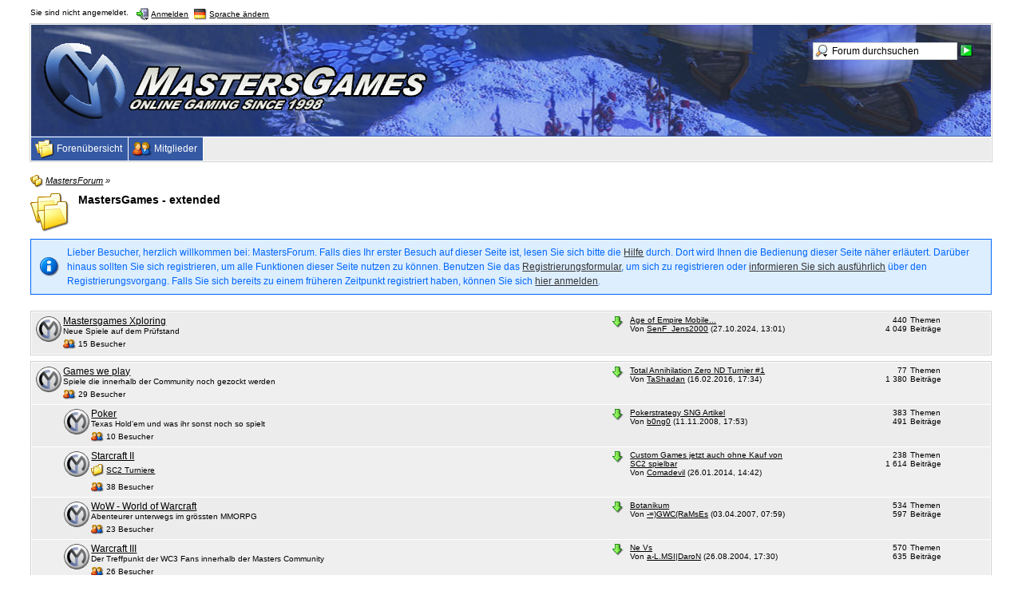

--- FILE ---
content_type: text/html; charset=UTF-8
request_url: https://mastersforum.de/index.php?page=Board&boardID=17&s=308970da919a905ac5778143fe678f9f6864e4a0
body_size: 10057
content:
<?xml version="1.0" encoding="UTF-8"?>
<!DOCTYPE html PUBLIC "-//W3C//DTD XHTML 1.1//EN" "http://www.w3.org/TR/xhtml11/DTD/xhtml11.dtd">
<html xmlns="http://www.w3.org/1999/xhtml" dir="ltr" xml:lang="de"><head>
	<title>MastersGames - extended - MastersForum</title>
	
	<meta http-equiv="content-type" content="text/html; charset=UTF-8" />
<meta http-equiv="content-script-type" content="text/javascript" />
<meta http-equiv="content-style-type" content="text/css" />
<meta name="description" content="Forum der deutschsprachigen Age of Empires 2 - Community „MastersGames“, welche regelmäßig offene Turniertage zu Forgotten Empires veranstaltet." />
<meta name="keywords" content="Age of Empires, Forgotten Empires, The Conquerors, Turnier, Gaming, Mehrspieler, Teamgames, Echtzeitstrategie, MastersGames, MastersZone, Gaming Zone" />
<meta http-equiv="X-UA-Compatible" content="IE=8" />

<script type="text/javascript" src="wcf/js/3rdParty/protoaculous.1.8.2.min.js"></script>
<script type="text/javascript" src="wcf/js/default.js"></script>
<script type="text/javascript" src="wcf/js/PopupMenuList.class.js"></script>
<script type="text/javascript" src="wcf/js/AjaxRequest.class.js"></script>

<!-- wbb styles -->
<link rel="stylesheet" type="text/css" media="screen" href="style/burningBoard.css" />

	<!-- special styles -->
	

<link rel="stylesheet" type="text/css" href="wcf/style/jquery/ui-lightness/jquery-ui.css" /> 
<script type="text/javascript" src="wcf/js/3rdParty/jquery/jquery.min.js"></script> 
<script type="text/javascript" src="wcf/js/3rdParty/jquery/jquery-ui.min.js"></script> 

<script type="text/javascript" src="wcf/js/3rdParty/jquery/jquery.easing.min.js"></script> 
<script type="text/javascript" src="wcf/js/3rdParty/jquery/jquery.mousewheel.min.js"></script> 

<script type="text/javascript">
$j = jQuery.noConflict();

// Use additionalJQueryScripts to add Jquery Scripts with the Event JQueryListener::execute
// or use jQuery(document).ready(function($){ }); blocks in your templates
// Docs for using JQuery with other Libraries: http://docs.jquery.com/Using_jQuery_with_Other_Libraries
	jQuery(document).ready(function($) {
		

	// baseURL of this site with the right protocol
	var pkBaseURL = (("https:" == document.location.protocol) ? "https://" : "http://") + "mastersforum.de/stats/";
	
	// load js script from the piwik server
	$.getScript(pkBaseURL + 'piwik.js', function() {
		// execute piwik
		var piwikTracker = Piwik.getTracker(pkBaseURL + "piwik.php", 5);
		piwikTracker.trackPageView();
		piwikTracker.enableLinkTracking();
	});
	});
</script>
<!-- dynamic styles -->
<link rel="stylesheet" type="text/css" media="screen" href="wcf/style/style-3.css" />

<!-- print styles -->
<link rel="stylesheet" type="text/css" media="print" href="wcf/style/extra/print.css" />

<!-- opera styles -->
<script type="text/javascript">
	//<![CDATA[
	if (Prototype.Browser.Opera) {
		document.write('<style type="text/css">.columnContainer { border: 0; }</style>');
	}
	//]]>
</script>

<script type="text/javascript">
	//<![CDATA[
	var SID_ARG_2ND	= '&s=f9b0ae074d30a6f15cb15e05fb9222c8ade14636';
	var SECURITY_TOKEN = 'ff91b0f328580800a588ec6ee489b84c886e89fb';
	var RELATIVE_WCF_DIR = 'wcf/';
	var RELATIVE_WBB_DIR = '';
	var LANG_DELETE_CONFIRM = 'Möchten Sie das Element wirklich löschen?';
	//]]>
</script>

<!-- hack styles -->
<!--[if lt IE 7]>
	<link rel="stylesheet" type="text/css" media="screen" href="wcf/style/extra/ie6-fix.css" />
	<style type="text/css">
					</style>
<![endif]-->

<!--[if IE 7]>
	<link rel="stylesheet" type="text/css" media="screen" href="wcf/style/extra/ie7-fix.css" />
	<script type="text/javascript">
		//<![CDATA[
		document.observe('dom:loaded', function() {
			if (location.hash) {
				var columnContainer = null;
				var columnContainerHeight = 0;
				$$('.columnContainer > .column').each(function(column) {
					if (columnContainer != column.up()) {
						columnContainer = column.up();
						columnContainerHeight = columnContainer.getHeight();
					}
					columnContainer.addClassName('columnContainerJS');
					column.setStyle({ 'height': columnContainerHeight + 'px' });
					columnContainer.up().setStyle({ 'height': columnContainerHeight + 1 + 'px' });
					column.removeClassName('column').addClassName('columnJS');
				});
			}
			$$('.layout-3 .second').each(function(column) {
				column.insert('<div style="float: right; font-size: 0">&nbsp;</div>');
			});
		});
		//]]>
	</script>
	<![endif]-->

<!--[if IE 8]>
	<link rel="stylesheet" type="text/css" media="screen" href="wcf/style/extra/ie8-fix.css" />
	<![endif]-->


	
	<script type="text/javascript" src="wcf/js/MultiPagesLinks.class.js"></script>
	<link rel="alternate" type="application/rss+xml" href="index.php?page=ThreadsFeed&amp;format=rss2&amp;boardID=17" title="Themen dieses Forums abonnieren (RSS2)" />
	<link rel="alternate" type="application/atom+xml" href="index.php?page=ThreadsFeed&amp;format=atom&amp;boardID=17" title="Themen dieses Forums abonnieren (Atom)" />
</head>
<body id="tplBoard">


	
<div id="headerContainer">
	<a id="top"></a>
	<div id="userPanel" class="userPanel">
		<div class="userPanelInner">
			<p style="display: none;" id="userAvatar">
				<img src="wcf/images/avatars/avatar-default.png" alt="" />			</p>
			<p id="userNote">
				Sie sind nicht angemeldet.			</p>
			<div id="userMenu">
				<ul>
											<li id="userMenuLogin" class="options"><a href="index.php?form=UserLogin&amp;s=f9b0ae074d30a6f15cb15e05fb9222c8ade14636" id="loginButton"><img src="wcf/icon/loginS.png" alt="" id="loginButtonImage" /> <span>Anmelden</span></a></li>

						
						
													<li id="userMenuLanguage" class="languagePicker options"><a id="changeLanguage" class="hidden"><img src="wcf/icon/languageDeS.png" alt="" /> <span>Sprache ändern</span></a>
								<div class="hidden" id="changeLanguageMenu">
									<ul>
																					<li class="active"><a rel="nofollow" href="/index.php?page=Board&amp;boardID=17&amp;s=308970da919a905ac5778143fe678f9f6864e4a0&amp;l=1&amp;s=f9b0ae074d30a6f15cb15e05fb9222c8ade14636"><img src="wcf/icon/languageDeS.png" alt="" /> <span>Deutsch</span></a></li>
																					<li><a rel="nofollow" href="/index.php?page=Board&amp;boardID=17&amp;s=308970da919a905ac5778143fe678f9f6864e4a0&amp;l=2&amp;s=f9b0ae074d30a6f15cb15e05fb9222c8ade14636"><img src="wcf/icon/languageEnS.png" alt="" /> <span>Englisch</span></a></li>
																			</ul>
								</div>
								<script type="text/javascript">
									//<![CDATA[
									onloadEvents.push(function() { document.getElementById('changeLanguage').className=''; });
									popupMenuList.register('changeLanguage');
									//]]>
								</script>
								<noscript>
									<form method="get" action="index.php">
										<div>
											<label><img src="wcf/icon/languageDeS.png" alt="" />
												<select name="l">
													<option label="Deutsch" value="1" selected="selected">Deutsch</option>
<option label="Englisch" value="2">Englisch</option>
												</select>
											</label>
											<input type="hidden" name="s" value="f9b0ae074d30a6f15cb15e05fb9222c8ade14636" />											<input type="image" class="inputImage" src="wcf/icon/submitS.png" alt="Absenden" />
										</div>
									</form>
								</noscript>
							</li>
															</ul>
			</div>
		</div>
	</div>

			<script type="text/javascript">
			//<![CDATA[
			document.observe("dom:loaded", function() {
				var loginFormVisible = false;

				var loginBox = $('quickLoginBox');
				var loginButton = $('loginButton');

				if (loginButton && loginBox) {
					function showLoginForm(evt) {
						if (loginBox.hasClassName('hidden')) {
							loginBox.setStyle('display: none');
							loginBox.removeClassName('hidden');
						}

						var top = (loginButton.cumulativeOffset()[1] + loginButton.getHeight() + 5);
						var left = loginButton.cumulativeOffset()[0] > $$('body')[0].getWidth()/2 ? loginButton.cumulativeOffset()[0] - loginBox.getWidth() + loginButton.getWidth() : loginButton.cumulativeOffset()[0];
						loginBox.setStyle('left: ' + left + 'px; top: ' + top + 'px;');
						if (loginBox.visible()) {
							new Effect.Parallel([
								new Effect.BlindUp(loginBox),
								new Effect.Fade(loginBox)
							], { duration: 0.3 });
							loginFormVisible = false;
						}
						else {
							new Effect.Parallel([
								new Effect.BlindDown(loginBox),
								new Effect.Appear(loginBox)
							], { duration: 0.3 });
							loginFormVisible = true;
						}
						evt.stop();
					}

					loginButton.observe('click', showLoginForm);
					loginButton.observe('dblclick', function() { document.location.href = fixURL('index.php?form=UserLogin&s=f9b0ae074d30a6f15cb15e05fb9222c8ade14636'); });

					document.getElementById('quickLoginUsername').onfocus = function() { if (this.value == 'Benutzername') this.value=''; };
					document.getElementById('quickLoginUsername').onblur = function() { if (this.value == '') this.value = 'Benutzername'; };
					$('loginButtonImage').src = $('loginButtonImage').src.gsub('loginS.png', 'loginOptionsS.png');
				}
			});
			//]]>
		</script>
	
	<div id="header">

		

																			
		<div id="search">
			<form method="post" action="index.php?form=Search">

				<div class="searchContainer">
					<input type="text" tabindex="5" id="searchInput" class="inputText" name="q" value="Forum durchsuchen" />
					<input type="image" tabindex="6" id="searchSubmit" class="searchSubmit inputImage" src="wcf/icon/searchSubmitS.png" alt="Absenden" />
					<input type="hidden" name="s" value="f9b0ae074d30a6f15cb15e05fb9222c8ade14636" />						<input type="hidden" name="boardIDs[]" value="17" />
	<input type="hidden" name="types[]" value="post" />

					<script type="text/javascript">
						//<![CDATA[
						document.getElementById('searchInput').setAttribute('autocomplete', 'off');
						document.getElementById('searchInput').onfocus = function() { if (this.value == 'Forum durchsuchen') this.value=''; };
						document.getElementById('searchInput').onblur = function() { if (this.value == '') this.value = 'Forum durchsuchen'; };
						document.getElementById('searchSubmit').ondblclick = function() { window.location = fixURL('index.php?form=Search&s=f9b0ae074d30a6f15cb15e05fb9222c8ade14636'); };
													popupMenuList.register("searchInput");
							document.getElementById('searchInput').className += " searchOptions";
												//]]>
					</script>
											<div class="searchInputMenu">
							<div class="hidden" id="searchInputMenu">
								<div class="pageMenu smallFont">
									<ul>
														<li><a href="index.php?form=Search&amp;action=unread&amp;s=f9b0ae074d30a6f15cb15e05fb9222c8ade14636">Ungelesene Beiträge</a></li>
				<li><a href="index.php?form=Search&amp;action=unreplied&amp;s=f9b0ae074d30a6f15cb15e05fb9222c8ade14636">Unbeantwortete Themen</a></li>
				<li><a href="index.php?form=Search&amp;action=24h&amp;s=f9b0ae074d30a6f15cb15e05fb9222c8ade14636">Themen der letzten 24 Stunden</a></li>
																	<li><a href="index.php?form=Search&amp;s=f9b0ae074d30a6f15cb15e05fb9222c8ade14636">Erweiterte Suche</a></li>									</ul>
								</div>
							</div>
						</div>
					
											<noscript>
							<p><a href="index.php?form=Search&amp;s=f9b0ae074d30a6f15cb15e05fb9222c8ade14636">Erweiterte Suche</a></p>
						</noscript>
									</div>
			</form>
		</div>
		<div id="logo">
			<div class="logoInner">
				<h1 class="pageTitle"><a href="index.php?page=Index&amp;s=f9b0ae074d30a6f15cb15e05fb9222c8ade14636">MastersForum</a></h1>
									<a href="index.php?page=Index&amp;s=f9b0ae074d30a6f15cb15e05fb9222c8ade14636" class="pageLogo">
						<img src="wcf/images/MastersDesign/masterslogo.png" title="MastersForum" alt="" />
					</a>
							</div>
		</div>
	</div>

	
	<div id="mainMenu" class="mainMenu">
		<div class="mainMenuInner"><ul><li id="mainMenuItem3" class="firstActive"><a href="index.php?page=Index&amp;s=f9b0ae074d30a6f15cb15e05fb9222c8ade14636" title="Forenübersicht"><img src="icon/indexM.png" alt="" /> <span>Forenübersicht</span></a></li><li id="mainMenuItem2" class="last"><a href="index.php?page=MembersList&amp;s=f9b0ae074d30a6f15cb15e05fb9222c8ade14636" title="Mitglieder"><img src="wcf/icon/membersM.png" alt="" /> <span>Mitglieder</span></a></li></ul>
		</div>
	</div>

</div>
<div id="mainContainer">

<div id="main">
	
	<ul class="breadCrumbs">
			<li><a href="index.php?page=Index&amp;s=f9b0ae074d30a6f15cb15e05fb9222c8ade14636"><img src="icon/indexS.png" alt="" /> <span>MastersForum</span></a> &raquo;</li>
		
		
		
	</ul>	
	<div class="mainHeadline">
		<img src="icon/categoryL.png" alt="" />
		<div class="headlineContainer">
			<h2><a href="index.php?page=Board&amp;boardID=17&amp;s=f9b0ae074d30a6f15cb15e05fb9222c8ade14636">MastersGames - extended</a></h2>
			<p></p>
		</div>
	</div>
	
		
		<p class="info">Lieber Besucher, herzlich willkommen bei: MastersForum. 
Falls dies Ihr erster Besuch auf dieser Seite ist, lesen Sie sich bitte die <a href="index.php?page=Help&amp;s=f9b0ae074d30a6f15cb15e05fb9222c8ade14636">Hilfe</a> durch. Dort wird Ihnen die Bedienung dieser Seite näher erläutert.
Darüber hinaus sollten Sie sich registrieren, um alle Funktionen dieser Seite nutzen zu können.
Benutzen Sie das <a href="index.php?page=Register&amp;s=f9b0ae074d30a6f15cb15e05fb9222c8ade14636">Registrierungsformular</a>, um sich zu registrieren oder <a href="index.php?page=Help&amp;item=user.login&amp;s=f9b0ae074d30a6f15cb15e05fb9222c8ade14636">informieren Sie sich ausführlich</a> über den Registrierungsvorgang.
Falls Sie sich bereits zu einem früheren Zeitpunkt registriert haben, können Sie sich <a href="index.php?form=UserLogin&amp;s=f9b0ae074d30a6f15cb15e05fb9222c8ade14636">hier anmelden</a>.</p>
			
		<script type="text/javascript" src="js/BoardMarkAsRead.class.js"></script>
	<script type="text/javascript">
		//<![CDATA[
		var boards = new Hash();
		document.observe("dom:loaded", function() {
			new BoardMarkAsRead(boards);
		});
	//]]>
	</script>
	
		<ul id="boardlist">
					
																												

				<li class="board border">
					<div class="boardlistInner container-1 board34">
						<div class="boardlistTitle boardlistCols-3">
							<div class="containerIcon">
								<img id="boardIcon1" src="icon/MastersDesign/boardM.png" alt="" />
							</div>
							
							<div class="containerContent">
								<h3 class="boardTitle">									<a id="boardLink1" href="index.php?page=Board&amp;boardID=34&amp;s=f9b0ae074d30a6f15cb15e05fb9222c8ade14636">Mastersgames Xploring</a>
								</h3>																
																	<p class="boardlistDescription">
										Neue Spiele auf dem Prüfstand									</p>
																
																
																	<p class="boardlistUsersOnline">
										<img src="wcf/icon/usersS.png" alt="" />
																															 15 Besucher
																			</p>
																
																
															</div>
						</div>
						
													<div class="boardlistLastPost">								
								<div class="containerIconSmall"><a href="index.php?page=Thread&amp;threadID=51389&amp;action=firstNew&amp;s=f9b0ae074d30a6f15cb15e05fb9222c8ade14636"><img src="icon/goToFirstNewPostS.png" alt="" title="Zum ersten neuen Beitrag springen" /></a></div>
								<div class="containerContentSmall">
									<p>
										<span class="prefix"><strong></strong></span>
										<a href="index.php?page=Thread&amp;threadID=51389&amp;action=firstNew&amp;s=f9b0ae074d30a6f15cb15e05fb9222c8ade14636">Age of Empire Mobile...</a>
									</p>
									<p>Von
																					<a href="index.php?page=User&amp;userID=24&amp;s=f9b0ae074d30a6f15cb15e05fb9222c8ade14636">SenF_Jens2000</a>
																				<span class="light">(27.10.2024, 13:01)</span>
									</p>
								</div>
							</div>
												
													<div class="boardlistStats">
								<dl>
									<dt>Themen</dt>
									<dd>440</dd>
									<dt>Beiträge</dt>
									<dd>4&nbsp;049</dd>
								</dl>
							</div>
												<!--[if IE 7]><span> </span><![endif]-->
					</div>
						
						
						
			</li>								
																												

				<li class="board border">
					<div class="boardlistInner container-2 board33">
						<div class="boardlistTitle boardlistCols-3">
							<div class="containerIcon">
								<img id="boardIcon2" src="icon/MastersDesign/boardM.png" alt="" />
							</div>
							
							<div class="containerContent">
								<h3 class="boardTitle">									<a id="boardLink2" href="index.php?page=Board&amp;boardID=33&amp;s=f9b0ae074d30a6f15cb15e05fb9222c8ade14636">Games we play</a>
								</h3>																
																	<p class="boardlistDescription">
										Spiele die innerhalb der Community noch gezockt werden									</p>
																
																
																	<p class="boardlistUsersOnline">
										<img src="wcf/icon/usersS.png" alt="" />
																															 29 Besucher
																			</p>
																
																
															</div>
						</div>
						
													<div class="boardlistLastPost">								
								<div class="containerIconSmall"><a href="index.php?page=Thread&amp;threadID=51147&amp;action=firstNew&amp;s=f9b0ae074d30a6f15cb15e05fb9222c8ade14636"><img src="icon/goToFirstNewPostS.png" alt="" title="Zum ersten neuen Beitrag springen" /></a></div>
								<div class="containerContentSmall">
									<p>
										<span class="prefix"><strong></strong></span>
										<a href="index.php?page=Thread&amp;threadID=51147&amp;action=firstNew&amp;s=f9b0ae074d30a6f15cb15e05fb9222c8ade14636">Total Annihilation Zero ND Turnier #1</a>
									</p>
									<p>Von
																					<a href="index.php?page=User&amp;userID=9662&amp;s=f9b0ae074d30a6f15cb15e05fb9222c8ade14636">TaShadan</a>
																				<span class="light">(16.02.2016, 17:34)</span>
									</p>
								</div>
							</div>
												
													<div class="boardlistStats">
								<dl>
									<dt>Themen</dt>
									<dd>77</dd>
									<dt>Beiträge</dt>
									<dd>1&nbsp;380</dd>
								</dl>
							</div>
												<!--[if IE 7]><span> </span><![endif]-->
					</div>
						
						
						
			<ul id="category33">								
																												

				<li>
					<div class="boardlistInner container-1 board49">
						<div class="boardlistTitle boardlistCols-3">
							<div class="containerIcon">
								<img id="boardIcon3" src="icon/MastersDesign/boardM.png" alt="" />
							</div>
							
							<div class="containerContent">
								<h4 class="boardTitle">									<a id="boardLink3" href="index.php?page=Board&amp;boardID=49&amp;s=f9b0ae074d30a6f15cb15e05fb9222c8ade14636">Poker</a>
								</h4>																
																	<p class="boardlistDescription">
										Texas Hold'em und was ihr sonst noch so spielt									</p>
																
																
																	<p class="boardlistUsersOnline">
										<img src="wcf/icon/usersS.png" alt="" />
																															 10 Besucher
																			</p>
																
																
															</div>
						</div>
						
													<div class="boardlistLastPost">								
								<div class="containerIconSmall"><a href="index.php?page=Thread&amp;threadID=39716&amp;action=firstNew&amp;s=f9b0ae074d30a6f15cb15e05fb9222c8ade14636"><img src="icon/goToFirstNewPostS.png" alt="" title="Zum ersten neuen Beitrag springen" /></a></div>
								<div class="containerContentSmall">
									<p>
										<span class="prefix"><strong></strong></span>
										<a href="index.php?page=Thread&amp;threadID=39716&amp;action=firstNew&amp;s=f9b0ae074d30a6f15cb15e05fb9222c8ade14636">Pokerstrategy SNG Artikel</a>
									</p>
									<p>Von
																					<a href="index.php?page=User&amp;userID=2658&amp;s=f9b0ae074d30a6f15cb15e05fb9222c8ade14636">b0ng0</a>
																				<span class="light">(11.11.2008, 17:53)</span>
									</p>
								</div>
							</div>
												
													<div class="boardlistStats">
								<dl>
									<dt>Themen</dt>
									<dd>383</dd>
									<dt>Beiträge</dt>
									<dd>491</dd>
								</dl>
							</div>
												<!--[if IE 7]><span> </span><![endif]-->
					</div>
						
						
						
			</li>								
																												

				<li>
					<div class="boardlistInner container-2 board54">
						<div class="boardlistTitle boardlistCols-3">
							<div class="containerIcon">
								<img id="boardIcon4" src="icon/MastersDesign/boardM.png" alt="" />
							</div>
							
							<div class="containerContent">
								<h4 class="boardTitle">									<a id="boardLink4" href="index.php?page=Board&amp;boardID=54&amp;s=f9b0ae074d30a6f15cb15e05fb9222c8ade14636">Starcraft II</a>
								</h4>																
																
																	<div class="boardlistSubboards">
										<ul><li class="last"><h5><img id="boardIcon5" src="icon/boardS.png" alt="" />&nbsp;<a id="boardLink5" href="index.php?page=Board&amp;boardID=56&amp;s=f9b0ae074d30a6f15cb15e05fb9222c8ade14636">SC2 Turniere</a></h5></li></ul>
									</div>
																
																	<p class="boardlistUsersOnline">
										<img src="wcf/icon/usersS.png" alt="" />
																															 38 Besucher
																			</p>
																
																
															</div>
						</div>
						
													<div class="boardlistLastPost">								
								<div class="containerIconSmall"><a href="index.php?page=Thread&amp;threadID=50359&amp;action=firstNew&amp;s=f9b0ae074d30a6f15cb15e05fb9222c8ade14636"><img src="icon/goToFirstNewPostS.png" alt="" title="Zum ersten neuen Beitrag springen" /></a></div>
								<div class="containerContentSmall">
									<p>
										<span class="prefix"><strong></strong></span>
										<a href="index.php?page=Thread&amp;threadID=50359&amp;action=firstNew&amp;s=f9b0ae074d30a6f15cb15e05fb9222c8ade14636">Custom Games jetzt auch ohne Kauf von SC2 spielbar</a>
									</p>
									<p>Von
																					<a href="index.php?page=User&amp;userID=4122&amp;s=f9b0ae074d30a6f15cb15e05fb9222c8ade14636">Comadevil</a>
																				<span class="light">(26.01.2014, 14:42)</span>
									</p>
								</div>
							</div>
												
													<div class="boardlistStats">
								<dl>
									<dt>Themen</dt>
									<dd>238</dd>
									<dt>Beiträge</dt>
									<dd>1&nbsp;614</dd>
								</dl>
							</div>
												<!--[if IE 7]><span> </span><![endif]-->
					</div>
						
						
						
			</li>								
																												

				<li>
					<div class="boardlistInner container-1 board39">
						<div class="boardlistTitle boardlistCols-3">
							<div class="containerIcon">
								<img id="boardIcon6" src="icon/MastersDesign/boardM.png" alt="" />
							</div>
							
							<div class="containerContent">
								<h4 class="boardTitle">									<a id="boardLink6" href="index.php?page=Board&amp;boardID=39&amp;s=f9b0ae074d30a6f15cb15e05fb9222c8ade14636">WoW - World of Warcraft</a>
								</h4>																
																	<p class="boardlistDescription">
										Abenteurer unterwegs im grössten MMORPG									</p>
																
																
																	<p class="boardlistUsersOnline">
										<img src="wcf/icon/usersS.png" alt="" />
																															 23 Besucher
																			</p>
																
																
															</div>
						</div>
						
													<div class="boardlistLastPost">								
								<div class="containerIconSmall"><a href="index.php?page=Thread&amp;threadID=32444&amp;action=firstNew&amp;s=f9b0ae074d30a6f15cb15e05fb9222c8ade14636"><img src="icon/goToFirstNewPostS.png" alt="" title="Zum ersten neuen Beitrag springen" /></a></div>
								<div class="containerContentSmall">
									<p>
										<span class="prefix"><strong></strong></span>
										<a href="index.php?page=Thread&amp;threadID=32444&amp;action=firstNew&amp;s=f9b0ae074d30a6f15cb15e05fb9222c8ade14636">Botanikum</a>
									</p>
									<p>Von
																					<a href="index.php?page=User&amp;userID=1171&amp;s=f9b0ae074d30a6f15cb15e05fb9222c8ade14636">-=)GWC(RaMsEs</a>
																				<span class="light">(03.04.2007, 07:59)</span>
									</p>
								</div>
							</div>
												
													<div class="boardlistStats">
								<dl>
									<dt>Themen</dt>
									<dd>534</dd>
									<dt>Beiträge</dt>
									<dd>597</dd>
								</dl>
							</div>
												<!--[if IE 7]><span> </span><![endif]-->
					</div>
						
						
						
			</li>								
																												

				<li>
					<div class="boardlistInner container-2 board35">
						<div class="boardlistTitle boardlistCols-3">
							<div class="containerIcon">
								<img id="boardIcon7" src="icon/MastersDesign/boardM.png" alt="" />
							</div>
							
							<div class="containerContent">
								<h4 class="boardTitle">									<a id="boardLink7" href="index.php?page=Board&amp;boardID=35&amp;s=f9b0ae074d30a6f15cb15e05fb9222c8ade14636">Warcraft III</a>
								</h4>																
																	<p class="boardlistDescription">
										Der Treffpunkt der WC3 Fans innerhalb der Masters Community									</p>
																
																
																	<p class="boardlistUsersOnline">
										<img src="wcf/icon/usersS.png" alt="" />
																															 26 Besucher
																			</p>
																
																
															</div>
						</div>
						
													<div class="boardlistLastPost">								
								<div class="containerIconSmall"><a href="index.php?page=Thread&amp;threadID=14562&amp;action=firstNew&amp;s=f9b0ae074d30a6f15cb15e05fb9222c8ade14636"><img src="icon/goToFirstNewPostS.png" alt="" title="Zum ersten neuen Beitrag springen" /></a></div>
								<div class="containerContentSmall">
									<p>
										<span class="prefix"><strong></strong></span>
										<a href="index.php?page=Thread&amp;threadID=14562&amp;action=firstNew&amp;s=f9b0ae074d30a6f15cb15e05fb9222c8ade14636">Ne Vs</a>
									</p>
									<p>Von
																					<a href="index.php?page=User&amp;userID=1297&amp;s=f9b0ae074d30a6f15cb15e05fb9222c8ade14636">a-L.MSI|DaroN</a>
																				<span class="light">(26.08.2004, 17:30)</span>
									</p>
								</div>
							</div>
												
													<div class="boardlistStats">
								<dl>
									<dt>Themen</dt>
									<dd>570</dd>
									<dt>Beiträge</dt>
									<dd>635</dd>
								</dl>
							</div>
												<!--[if IE 7]><span> </span><![endif]-->
					</div>
						
						
						
			</li>								
																												

				<li>
					<div class="boardlistInner container-1 board37">
						<div class="boardlistTitle boardlistCols-3">
							<div class="containerIcon">
								<img id="boardIcon8" src="icon/MastersDesign/boardM.png" alt="" />
							</div>
							
							<div class="containerContent">
								<h4 class="boardTitle">									<a id="boardLink8" href="index.php?page=Board&amp;boardID=37&amp;s=f9b0ae074d30a6f15cb15e05fb9222c8ade14636">Warhammer 40000: Dawn of War</a>
								</h4>																
																
																
																	<p class="boardlistUsersOnline">
										<img src="wcf/icon/usersS.png" alt="" />
																															 14 Besucher
																			</p>
																
																
															</div>
						</div>
						
													<div class="boardlistLastPost">								
								<div class="containerIconSmall"><a href="index.php?page=Thread&amp;threadID=50693&amp;action=firstNew&amp;s=f9b0ae074d30a6f15cb15e05fb9222c8ade14636"><img src="icon/goToFirstNewPostS.png" alt="" title="Zum ersten neuen Beitrag springen" /></a></div>
								<div class="containerContentSmall">
									<p>
										<span class="prefix"><strong></strong></span>
										<a href="index.php?page=Thread&amp;threadID=50693&amp;action=firstNew&amp;s=f9b0ae074d30a6f15cb15e05fb9222c8ade14636"></a>
									</p>
									<p>Von
																																									<span class="light">(<b>Heute</b>, 06:21)</span>
									</p>
								</div>
							</div>
												
													<div class="boardlistStats">
								<dl>
									<dt>Themen</dt>
									<dd>49</dd>
									<dt>Beiträge</dt>
									<dd>49</dd>
								</dl>
							</div>
												<!--[if IE 7]><span> </span><![endif]-->
					</div>
						
						
						
			</li>								
																												

				<li>
					<div class="boardlistInner container-2 board55">
						<div class="boardlistTitle boardlistCols-3">
							<div class="containerIcon">
								<img id="boardIcon9" src="icon/MastersDesign/boardM.png" alt="" />
							</div>
							
							<div class="containerContent">
								<h4 class="boardTitle">									<a id="boardLink9" href="index.php?page=Board&amp;boardID=55&amp;s=f9b0ae074d30a6f15cb15e05fb9222c8ade14636">Trackmania Nations Forever</a>
								</h4>																
																
																
																	<p class="boardlistUsersOnline">
										<img src="wcf/icon/usersS.png" alt="" />
																															 15 Besucher
																			</p>
																
																
															</div>
						</div>
						
													<div class="boardlistLastPost">								
								<div class="containerIconSmall"><a href="index.php?page=Thread&amp;threadID=45356&amp;action=firstNew&amp;s=f9b0ae074d30a6f15cb15e05fb9222c8ade14636"><img src="icon/goToFirstNewPostS.png" alt="" title="Zum ersten neuen Beitrag springen" /></a></div>
								<div class="containerContentSmall">
									<p>
										<span class="prefix"><strong></strong></span>
										<a href="index.php?page=Thread&amp;threadID=45356&amp;action=firstNew&amp;s=f9b0ae074d30a6f15cb15e05fb9222c8ade14636">[TrackmaniaNationsForever] Turnier bzw. LiveTabelle mit Punktewertung</a>
									</p>
									<p>Von
																					<a href="index.php?page=User&amp;userID=5895&amp;s=f9b0ae074d30a6f15cb15e05fb9222c8ade14636">nC_Raegan</a>
																				<span class="light">(08.03.2014, 12:32)</span>
									</p>
								</div>
							</div>
												
													<div class="boardlistStats">
								<dl>
									<dt>Themen</dt>
									<dd>6</dd>
									<dt>Beiträge</dt>
									<dd>199</dd>
								</dl>
							</div>
												<!--[if IE 7]><span> </span><![endif]-->
					</div>
						
						
						
			</li>			</ul></li>					
																												

				<li class="board border">
					<div class="boardlistInner container-1 board61">
						<div class="boardlistTitle boardlistCols-3">
							<div class="containerIcon">
								<img id="boardIcon10" src="icon/MastersDesign/boardM.png" alt="" />
							</div>
							
							<div class="containerContent">
								<h3 class="boardTitle">									<a id="boardLink10" href="index.php?page=Board&amp;boardID=61&amp;s=f9b0ae074d30a6f15cb15e05fb9222c8ade14636">Diablo III</a>
								</h3>																
																	<p class="boardlistDescription">
										Suchtberatung									</p>
																
																
																	<p class="boardlistUsersOnline">
										<img src="wcf/icon/usersS.png" alt="" />
																															 12 Besucher
																			</p>
																
																
															</div>
						</div>
						
													<div class="boardlistLastPost">								
								<div class="containerIconSmall"><a href="index.php?page=Thread&amp;threadID=50093&amp;action=firstNew&amp;s=f9b0ae074d30a6f15cb15e05fb9222c8ade14636"><img src="icon/goToFirstNewPostS.png" alt="" title="Zum ersten neuen Beitrag springen" /></a></div>
								<div class="containerContentSmall">
									<p>
										<span class="prefix"><strong></strong></span>
										<a href="index.php?page=Thread&amp;threadID=50093&amp;action=firstNew&amp;s=f9b0ae074d30a6f15cb15e05fb9222c8ade14636">Addon: Reaper of Souls</a>
									</p>
									<p>Von
																					<a href="index.php?page=User&amp;userID=3851&amp;s=f9b0ae074d30a6f15cb15e05fb9222c8ade14636">Attila</a>
																				<span class="light">(29.08.2014, 16:33)</span>
									</p>
								</div>
							</div>
												
													<div class="boardlistStats">
								<dl>
									<dt>Themen</dt>
									<dd>67</dd>
									<dt>Beiträge</dt>
									<dd>2&nbsp;198</dd>
								</dl>
							</div>
												<!--[if IE 7]><span> </span><![endif]-->
					</div>
						
						
						
			</li>								
																												

				<li class="board border">
					<div class="boardlistInner container-2 board59">
						<div class="boardlistTitle boardlistCols-3">
							<div class="containerIcon">
								<img id="boardIcon11" src="icon/MastersDesign/boardM.png" alt="" />
							</div>
							
							<div class="containerContent">
								<h3 class="boardTitle">									<a id="boardLink11" href="index.php?page=Board&amp;boardID=59&amp;s=f9b0ae074d30a6f15cb15e05fb9222c8ade14636">Age of Empires Online</a>
								</h3>																
																	<p class="boardlistDescription">
										Free2Play RTS im alten AoE-Stil									</p>
																
																
																	<p class="boardlistUsersOnline">
										<img src="wcf/icon/usersS.png" alt="" />
																															 14 Besucher
																			</p>
																
																
															</div>
						</div>
						
													<div class="boardlistLastPost">								
								<div class="containerIconSmall"><a href="index.php?page=Thread&amp;threadID=48960&amp;action=firstNew&amp;s=f9b0ae074d30a6f15cb15e05fb9222c8ade14636"><img src="icon/goToFirstNewPostS.png" alt="" title="Zum ersten neuen Beitrag springen" /></a></div>
								<div class="containerContentSmall">
									<p>
										<span class="prefix"><strong></strong></span>
										<a href="index.php?page=Thread&amp;threadID=48960&amp;action=firstNew&amp;s=f9b0ae074d30a6f15cb15e05fb9222c8ade14636">Schmiede Upgrades</a>
									</p>
									<p>Von
																					<a href="index.php?page=User&amp;userID=4252&amp;s=f9b0ae074d30a6f15cb15e05fb9222c8ade14636">Kastor</a>
																				<span class="light">(14.04.2012, 19:48)</span>
									</p>
								</div>
							</div>
												
													<div class="boardlistStats">
								<dl>
									<dt>Themen</dt>
									<dd>83</dd>
									<dt>Beiträge</dt>
									<dd>2&nbsp;723</dd>
								</dl>
							</div>
												<!--[if IE 7]><span> </span><![endif]-->
					</div>
						
						
						
			</li>								
																												

				<li class="board border">
					<div class="boardlistInner container-1 board58">
						<div class="boardlistTitle boardlistCols-3">
							<div class="containerIcon">
								<img id="boardIcon12" src="icon/MastersDesign/boardM.png" alt="" />
							</div>
							
							<div class="containerContent">
								<h3 class="boardTitle">									<a id="boardLink12" href="index.php?page=Board&amp;boardID=58&amp;s=f9b0ae074d30a6f15cb15e05fb9222c8ade14636">Minecraft</a>
								</h3>																
																	<p class="boardlistDescription">
										Diskussion zum Masters-Server.									</p>
																
																
																	<p class="boardlistUsersOnline">
										<img src="wcf/icon/usersS.png" alt="" />
																															 17 Besucher
																			</p>
																
																
															</div>
						</div>
						
													<div class="boardlistLastPost">								
								<div class="containerIconSmall"><a href="index.php?page=Thread&amp;threadID=50962&amp;action=firstNew&amp;s=f9b0ae074d30a6f15cb15e05fb9222c8ade14636"><img src="icon/goToFirstNewPostS.png" alt="" title="Zum ersten neuen Beitrag springen" /></a></div>
								<div class="containerContentSmall">
									<p>
										<span class="prefix"><strong></strong></span>
										<a href="index.php?page=Thread&amp;threadID=50962&amp;action=firstNew&amp;s=f9b0ae074d30a6f15cb15e05fb9222c8ade14636">Neuer Server am Start</a>
									</p>
									<p>Von
																					<a href="index.php?page=User&amp;userID=198&amp;s=f9b0ae074d30a6f15cb15e05fb9222c8ade14636">SIM_Hexe_S</a>
																				<span class="light">(30.01.2015, 19:22)</span>
									</p>
								</div>
							</div>
												
													<div class="boardlistStats">
								<dl>
									<dt>Themen</dt>
									<dd>86</dd>
									<dt>Beiträge</dt>
									<dd>3&nbsp;454</dd>
								</dl>
							</div>
												<!--[if IE 7]><span> </span><![endif]-->
					</div>
						
						
						
			</li>								
																												

				<li class="board border">
					<div class="boardlistInner container-2 board7">
						<div class="boardlistTitle boardlistCols-3">
							<div class="containerIcon">
								<img id="boardIcon13" src="icon/MastersDesign/boardM.png" alt="" />
							</div>
							
							<div class="containerContent">
								<h3 class="boardTitle">									<a id="boardLink13" href="index.php?page=Board&amp;boardID=7&amp;s=f9b0ae074d30a6f15cb15e05fb9222c8ade14636">AoE III / AoM / RoR</a>
								</h3>																
																
																
																	<p class="boardlistUsersOnline">
										<img src="wcf/icon/usersS.png" alt="" />
																															 30 Besucher
																			</p>
																
																
															</div>
						</div>
						
													<div class="boardlistLastPost">								
								<div class="containerIconSmall"><a href="index.php?page=Thread&amp;threadID=50687&amp;action=firstNew&amp;s=f9b0ae074d30a6f15cb15e05fb9222c8ade14636"><img src="icon/goToFirstNewPostS.png" alt="" title="Zum ersten neuen Beitrag springen" /></a></div>
								<div class="containerContentSmall">
									<p>
										<span class="prefix"><strong></strong></span>
										<a href="index.php?page=Thread&amp;threadID=50687&amp;action=firstNew&amp;s=f9b0ae074d30a6f15cb15e05fb9222c8ade14636"></a>
									</p>
									<p>Von
																																									<span class="light">(<b>Heute</b>, 06:21)</span>
									</p>
								</div>
							</div>
												
													<div class="boardlistStats">
								<dl>
									<dt>Themen</dt>
									<dd>12</dd>
									<dt>Beiträge</dt>
									<dd>12</dd>
								</dl>
							</div>
												<!--[if IE 7]><span> </span><![endif]-->
					</div>
						
						
						
			<ul id="category7">								
																												

				<li>
					<div class="boardlistInner container-1 board41">
						<div class="boardlistTitle boardlistCols-3">
							<div class="containerIcon">
								<img id="boardIcon14" src="icon/MastersDesign/boardM.png" alt="" />
							</div>
							
							<div class="containerContent">
								<h4 class="boardTitle">									<a id="boardLink14" href="index.php?page=Board&amp;boardID=41&amp;s=f9b0ae074d30a6f15cb15e05fb9222c8ade14636">Age of Empires III</a>
								</h4>																
																	<p class="boardlistDescription">
										Die gesammelten Informationen zum neuen Spiel von Ensemble...									</p>
																
																
																	<p class="boardlistUsersOnline">
										<img src="wcf/icon/usersS.png" alt="" />
																															 35 Besucher
																			</p>
																
																
															</div>
						</div>
						
													<div class="boardlistLastPost">								
								<div class="containerIconSmall"><a href="index.php?page=Thread&amp;threadID=26359&amp;action=firstNew&amp;s=f9b0ae074d30a6f15cb15e05fb9222c8ade14636"><img src="icon/goToFirstNewPostS.png" alt="" title="Zum ersten neuen Beitrag springen" /></a></div>
								<div class="containerContentSmall">
									<p>
										<span class="prefix"><strong></strong></span>
										<a href="index.php?page=Thread&amp;threadID=26359&amp;action=firstNew&amp;s=f9b0ae074d30a6f15cb15e05fb9222c8ade14636">genaue Boni ? Kontereinheiten ?</a>
									</p>
									<p>Von
																					<a href="index.php?page=User&amp;userID=4138&amp;s=f9b0ae074d30a6f15cb15e05fb9222c8ade14636">Hijacker87</a>
																				<span class="light">(18.03.2006, 15:49)</span>
									</p>
								</div>
							</div>
												
													<div class="boardlistStats">
								<dl>
									<dt>Themen</dt>
									<dd>940</dd>
									<dt>Beiträge</dt>
									<dd>1&nbsp;064</dd>
								</dl>
							</div>
												<!--[if IE 7]><span> </span><![endif]-->
					</div>
						
						
						
			</li>								
																												

				<li>
					<div class="boardlistInner container-2 board44">
						<div class="boardlistTitle boardlistCols-3">
							<div class="containerIcon">
								<img id="boardIcon15" src="icon/MastersDesign/boardM.png" alt="" />
							</div>
							
							<div class="containerContent">
								<h4 class="boardTitle">									<a id="boardLink15" href="index.php?page=Board&amp;boardID=44&amp;s=f9b0ae074d30a6f15cb15e05fb9222c8ade14636">Age of Empires III - Spielearchiv</a>
								</h4>																
																	<p class="boardlistDescription">
										Tauscht die neuesten Records aus.									</p>
																
																
																	<p class="boardlistUsersOnline">
										<img src="wcf/icon/usersS.png" alt="" />
																															 19 Besucher
																			</p>
																
																
															</div>
						</div>
						
													<div class="boardlistLastPost">								
								<div class="containerIconSmall"><a href="index.php?page=Thread&amp;threadID=23197&amp;action=firstNew&amp;s=f9b0ae074d30a6f15cb15e05fb9222c8ade14636"><img src="icon/goToFirstNewPostS.png" alt="" title="Zum ersten neuen Beitrag springen" /></a></div>
								<div class="containerContentSmall">
									<p>
										<span class="prefix"><strong></strong></span>
										<a href="index.php?page=Thread&amp;threadID=23197&amp;action=firstNew&amp;s=f9b0ae074d30a6f15cb15e05fb9222c8ade14636">Jaykay (me) vs Iamgrunt</a>
									</p>
									<p>Von
																					<a href="index.php?page=User&amp;userID=1746&amp;s=f9b0ae074d30a6f15cb15e05fb9222c8ade14636">MMC|ShiNi</a>
																				<span class="light">(08.11.2005, 15:23)</span>
									</p>
								</div>
							</div>
												
													<div class="boardlistStats">
								<dl>
									<dt>Themen</dt>
									<dd>387</dd>
									<dt>Beiträge</dt>
									<dd>402</dd>
								</dl>
							</div>
												<!--[if IE 7]><span> </span><![endif]-->
					</div>
						
						
						
			</li>								
																												

				<li>
					<div class="boardlistInner container-1 board8">
						<div class="boardlistTitle boardlistCols-3">
							<div class="containerIcon">
								<img id="boardIcon16" src="icon/MastersDesign/boardM.png" alt="" />
							</div>
							
							<div class="containerContent">
								<h4 class="boardTitle">									<a id="boardLink16" href="index.php?page=Board&amp;boardID=8&amp;s=f9b0ae074d30a6f15cb15e05fb9222c8ade14636">AoM - Age of Mythology: The Titans</a>
								</h4>																
																	<p class="boardlistDescription">
										News, Diskussionen, Tips & Tricks									</p>
																
																
																	<p class="boardlistUsersOnline">
										<img src="wcf/icon/usersS.png" alt="" />
																															 35 Besucher
																			</p>
																
																
															</div>
						</div>
						
													<div class="boardlistLastPost">								
								<div class="containerIconSmall"><a href="index.php?page=Thread&amp;threadID=12485&amp;action=firstNew&amp;s=f9b0ae074d30a6f15cb15e05fb9222c8ade14636"><img src="icon/goToFirstNewPostS.png" alt="" title="Zum ersten neuen Beitrag springen" /></a></div>
								<div class="containerContentSmall">
									<p>
										<span class="prefix"><strong></strong></span>
										<a href="index.php?page=Thread&amp;threadID=12485&amp;action=firstNew&amp;s=f9b0ae074d30a6f15cb15e05fb9222c8ade14636">Mein Gaia Guide</a>
									</p>
									<p>Von
																					<a href="index.php?page=User&amp;userID=2226&amp;s=f9b0ae074d30a6f15cb15e05fb9222c8ade14636">Snaile</a>
																				<span class="light">(20.06.2004, 16:23)</span>
									</p>
								</div>
							</div>
												
													<div class="boardlistStats">
								<dl>
									<dt>Themen</dt>
									<dd>1&nbsp;233</dd>
									<dt>Beiträge</dt>
									<dd>1&nbsp;307</dd>
								</dl>
							</div>
												<!--[if IE 7]><span> </span><![endif]-->
					</div>
						
						
						
			</li>								
																												

				<li>
					<div class="boardlistInner container-2 board10">
						<div class="boardlistTitle boardlistCols-3">
							<div class="containerIcon">
								<img id="boardIcon17" src="icon/MastersDesign/boardM.png" alt="" />
							</div>
							
							<div class="containerContent">
								<h4 class="boardTitle">									<a id="boardLink17" href="index.php?page=Board&amp;boardID=10&amp;s=f9b0ae074d30a6f15cb15e05fb9222c8ade14636">AoE - Age of Empires: Rise of Rome</a>
								</h4>																
																	<p class="boardlistDescription">
										Der Klassiker - Diskussionen, Turniere									</p>
																
																
																	<p class="boardlistUsersOnline">
										<img src="wcf/icon/usersS.png" alt="" />
																															 25 Besucher
																			</p>
																
																
															</div>
						</div>
						
													<div class="boardlistLastPost">								
								<div class="containerIconSmall"><a href="index.php?page=Thread&amp;threadID=428&amp;action=firstNew&amp;s=f9b0ae074d30a6f15cb15e05fb9222c8ade14636"><img src="icon/goToFirstNewPostS.png" alt="" title="Zum ersten neuen Beitrag springen" /></a></div>
								<div class="containerContentSmall">
									<p>
										<span class="prefix"><strong></strong></span>
										<a href="index.php?page=Thread&amp;threadID=428&amp;action=firstNew&amp;s=f9b0ae074d30a6f15cb15e05fb9222c8ade14636">Unverschämmt</a>
									</p>
									<p>Von
																					<a href="index.php?page=User&amp;userID=12&amp;s=f9b0ae074d30a6f15cb15e05fb9222c8ade14636">Pawnee</a>
																				<span class="light">(15.05.2002, 15:26)</span>
									</p>
								</div>
							</div>
												
													<div class="boardlistStats">
								<dl>
									<dt>Themen</dt>
									<dd>147</dd>
									<dt>Beiträge</dt>
									<dd>149</dd>
								</dl>
							</div>
												<!--[if IE 7]><span> </span><![endif]-->
					</div>
						
						
						
			</li>			</ul></li>			</ul>
	
		
					<div class="border infoBox">
				
					
							<div class="container-1 infoBoxUsersOnline">
					<div class="containerIcon"><img src="wcf/icon/membersM.png" alt="" /></div>
					<div class="containerContent">
						<h3><a href="index.php?page=UsersOnline&amp;boardID=17&amp;s=f9b0ae074d30a6f15cb15e05fb9222c8ade14636">Zurzeit sind neben Ihnen 136 Benutzer in diesem Forum unterwegs:</a></h3> 
						<p class="smallFont">
 
	136 Besucher
</p>
											</div>
				</div>
					
						
						
					</div>
		
	<div class="pageOptions">
			</div>
	
	<form method="get" action="index.php" class="quickJump">
	<div>
		<input type="hidden" name="page" value="Board" />
		<select name="boardID" onchange="if (this.options[this.selectedIndex].value != 0) this.form.submit()">
			<option value="0">Bitte wählen:</option>
			<option value="0">-----------------------</option>
			<option label="Allgemein" value="3">Allgemein</option>
<option label="&nbsp;&nbsp;&nbsp;&nbsp; Fragen ans MastersTeam" value="4">&nbsp;&nbsp;&nbsp;&nbsp; Fragen ans MastersTeam</option>
<option label="&nbsp;&nbsp;&nbsp;&nbsp; Tips, Ratsch &amp; Tratsch" value="5">&nbsp;&nbsp;&nbsp;&nbsp; Tips, Ratsch &amp; Tratsch</option>
<option label="&nbsp;&nbsp;&nbsp;&nbsp; TechTreff" value="6">&nbsp;&nbsp;&nbsp;&nbsp; TechTreff</option>
<option label="MastersGames - extended" value="17" selected="selected">MastersGames - extended</option>
<option label="&nbsp;&nbsp;&nbsp;&nbsp; Mastersgames Xploring" value="34">&nbsp;&nbsp;&nbsp;&nbsp; Mastersgames Xploring</option>
<option label="&nbsp;&nbsp;&nbsp;&nbsp; Games we play" value="33">&nbsp;&nbsp;&nbsp;&nbsp; Games we play</option>
<option label="&nbsp;&nbsp;&nbsp;&nbsp;&nbsp;&nbsp;&nbsp;&nbsp; Poker" value="49">&nbsp;&nbsp;&nbsp;&nbsp;&nbsp;&nbsp;&nbsp;&nbsp; Poker</option>
<option label="&nbsp;&nbsp;&nbsp;&nbsp;&nbsp;&nbsp;&nbsp;&nbsp; Starcraft II" value="54">&nbsp;&nbsp;&nbsp;&nbsp;&nbsp;&nbsp;&nbsp;&nbsp; Starcraft II</option>
<option label="&nbsp;&nbsp;&nbsp;&nbsp;&nbsp;&nbsp;&nbsp;&nbsp;&nbsp;&nbsp;&nbsp;&nbsp; SC2 Turniere" value="56">&nbsp;&nbsp;&nbsp;&nbsp;&nbsp;&nbsp;&nbsp;&nbsp;&nbsp;&nbsp;&nbsp;&nbsp; SC2 Turniere</option>
<option label="&nbsp;&nbsp;&nbsp;&nbsp;&nbsp;&nbsp;&nbsp;&nbsp; WoW - World of Warcraft" value="39">&nbsp;&nbsp;&nbsp;&nbsp;&nbsp;&nbsp;&nbsp;&nbsp; WoW - World of Warcraft</option>
<option label="&nbsp;&nbsp;&nbsp;&nbsp;&nbsp;&nbsp;&nbsp;&nbsp; Warcraft III" value="35">&nbsp;&nbsp;&nbsp;&nbsp;&nbsp;&nbsp;&nbsp;&nbsp; Warcraft III</option>
<option label="&nbsp;&nbsp;&nbsp;&nbsp;&nbsp;&nbsp;&nbsp;&nbsp; Warhammer 40000: Dawn of War" value="37">&nbsp;&nbsp;&nbsp;&nbsp;&nbsp;&nbsp;&nbsp;&nbsp; Warhammer 40000: Dawn of War</option>
<option label="&nbsp;&nbsp;&nbsp;&nbsp;&nbsp;&nbsp;&nbsp;&nbsp; Trackmania Nations Forever" value="55">&nbsp;&nbsp;&nbsp;&nbsp;&nbsp;&nbsp;&nbsp;&nbsp; Trackmania Nations Forever</option>
<option label="&nbsp;&nbsp;&nbsp;&nbsp; Diablo III" value="61">&nbsp;&nbsp;&nbsp;&nbsp; Diablo III</option>
<option label="&nbsp;&nbsp;&nbsp;&nbsp; Age of Empires Online" value="59">&nbsp;&nbsp;&nbsp;&nbsp; Age of Empires Online</option>
<option label="&nbsp;&nbsp;&nbsp;&nbsp; Minecraft" value="58">&nbsp;&nbsp;&nbsp;&nbsp; Minecraft</option>
<option label="&nbsp;&nbsp;&nbsp;&nbsp; AoE III / AoM / RoR" value="7">&nbsp;&nbsp;&nbsp;&nbsp; AoE III / AoM / RoR</option>
<option label="&nbsp;&nbsp;&nbsp;&nbsp;&nbsp;&nbsp;&nbsp;&nbsp; Age of Empires III" value="41">&nbsp;&nbsp;&nbsp;&nbsp;&nbsp;&nbsp;&nbsp;&nbsp; Age of Empires III</option>
<option label="&nbsp;&nbsp;&nbsp;&nbsp;&nbsp;&nbsp;&nbsp;&nbsp; Age of Empires III - Spielearchiv" value="44">&nbsp;&nbsp;&nbsp;&nbsp;&nbsp;&nbsp;&nbsp;&nbsp; Age of Empires III - Spielearchiv</option>
<option label="&nbsp;&nbsp;&nbsp;&nbsp;&nbsp;&nbsp;&nbsp;&nbsp; AoM - Age of Mythology: The Titans" value="8">&nbsp;&nbsp;&nbsp;&nbsp;&nbsp;&nbsp;&nbsp;&nbsp; AoM - Age of Mythology: The Titans</option>
<option label="&nbsp;&nbsp;&nbsp;&nbsp;&nbsp;&nbsp;&nbsp;&nbsp; AoE - Age of Empires: Rise of Rome" value="10">&nbsp;&nbsp;&nbsp;&nbsp;&nbsp;&nbsp;&nbsp;&nbsp; AoE - Age of Empires: Rise of Rome</option>
		</select>
		
		<input type="hidden" name="s" value="f9b0ae074d30a6f15cb15e05fb9222c8ade14636" />		<input type="image" class="inputImage" src="wcf/icon/submitS.png" alt="Absenden" />
	</div>
</form></div>

</div>
<div id="footerContainer">
	<div id="footer">
			<div id="footerMenu" class="footerMenu">
		<div class="footerMenuInner"><ul><li id="mainMenuItem1" class="first"><a href="index.php?page=Help&amp;s=f9b0ae074d30a6f15cb15e05fb9222c8ade14636" title="Hilfe"><img src="wcf/icon/helpS.png" alt="" /> <span>Hilfe</span></a></li><li id="mainMenuItem4"><a href="index.php?page=LegalNotice&amp;s=f9b0ae074d30a6f15cb15e05fb9222c8ade14636" title="Impressum"><img src="wcf/icon/legalNoticeS.png" alt="" /> <span>Impressum</span></a></li><li id="mainMenuItem5" class="last"><a href="index.php?page=Rules&amp;s=f9b0ae074d30a6f15cb15e05fb9222c8ade14636" title="Nutzungsbestimmungen"><img src="wcf/icon/termsOfUseS.png" alt="" /> <span>Nutzungsbestimmungen</span></a></li></ul>
		</div>
	</div>
		<div id="footerOptions" class="footerOptions">
			<div class="footerOptionsInner">
				<ul>
										
											<li class="stylePicker">
							<a id="changeStyle" class="hidden"><img src="wcf/icon/styleOptionsS.png" alt="" /> <span>Stil ändern</span></a>
							<div class="hidden" id="changeStyleMenu">
								<ul>
																			<li class="active"><a rel="nofollow" href="/index.php?page=Board&amp;boardID=17&amp;s=308970da919a905ac5778143fe678f9f6864e4a0&amp;styleID=3&amp;s=f9b0ae074d30a6f15cb15e05fb9222c8ade14636"><span>MastersDesign</span></a></li>
																			<li><a rel="nofollow" href="/index.php?page=Board&amp;boardID=17&amp;s=308970da919a905ac5778143fe678f9f6864e4a0&amp;styleID=1&amp;s=f9b0ae074d30a6f15cb15e05fb9222c8ade14636"><span>WoltLab Basic</span></a></li>
																			<li><a rel="nofollow" href="/index.php?page=Board&amp;boardID=17&amp;s=308970da919a905ac5778143fe678f9f6864e4a0&amp;styleID=2&amp;s=f9b0ae074d30a6f15cb15e05fb9222c8ade14636"><span>WoltLab Blue Sunrise</span></a></li>
																	</ul>
							</div>
							
							<script type="text/javascript">
								//<![CDATA[
								onloadEvents.push(function() { document.getElementById('changeStyle').className=''; });
								popupMenuList.register('changeStyle');
								//]]>
							</script>
							
							<noscript>
								<form method="get" action="index.php" class="quickJump">
									<div>
										<input type="hidden" name="page" value="Index" />
										<select name="styleID" onchange="if (this.options[this.selectedIndex].value != 0) this.form.submit()">
											<option value="0">Stil ändern</option>
											<option value="0">-----------------------</option>
											<option label="MastersDesign" value="3" selected="selected">MastersDesign</option>
<option label="WoltLab Basic" value="1">WoltLab Basic</option>
<option label="WoltLab Blue Sunrise" value="2">WoltLab Blue Sunrise</option>
										</select>
										<input type="hidden" name="s" value="f9b0ae074d30a6f15cb15e05fb9222c8ade14636" />										<input type="image" class="inputImage" src="wcf/icon/submitS.png" alt="Absenden" />
									</div>
								</form>
							</noscript>
						</li>
																<li id="date" class="date last" title="26.01.2026, 06:21 UTC+1"><em><img src="wcf/icon/dateS.png" alt="" /> <span>26.01.2026, 06:21</span></em></li>
										<li id="toTopLink" class="last extraButton"><a href="#top" title="Zum Seitenanfang"><img src="wcf/icon/upS.png" alt="Zum Seitenanfang" /> <span class="hidden">Zum Seitenanfang</span></a></li>
				</ul>
			</div>
		</div>
		<p class="copyright"><a href="http://www.woltlab.com/de/">Forensoftware: <strong>Burning Board&reg;</strong>, entwickelt von <strong>WoltLab&reg; GmbH</strong></a></p>
	</div>
</div>
	<div class="border loginPopup hidden" id="quickLoginBox">
		<form method="post" action="index.php?form=UserLogin" class="container-1">
			<div>
				<input tabindex="1" type="text" class="inputText" id="quickLoginUsername" name="loginUsername" value="Benutzername" title="Benutzername" />
				<input tabindex="2" type="password" class="inputText" id="quickLoginPassword" name="loginPassword" value="" title="Kennwort" />
				<input type="hidden" name="url" value="/index.php?page=Board&amp;boardID=17&amp;s=308970da919a905ac5778143fe678f9f6864e4a0" />				<input type="hidden" name="s" value="f9b0ae074d30a6f15cb15e05fb9222c8ade14636" />				<input tabindex="4" type="image" class="inputImage" src="wcf/icon/submitS.png" alt="Absenden" />
			</div>
			<p><label><input tabindex="3" type="checkbox" id="useCookies" name="useCookies" value="1" /> Dauerhaft angemeldet bleiben?</label></p>
		</form>
	</div>
</body>
</html>

--- FILE ---
content_type: text/html; charset=UTF-8
request_url: https://mastersforum.de/stats/piwik.js?_=1769404874934
body_size: 8402
content:
<?xml version="1.0" encoding="UTF-8"?>
<!DOCTYPE html PUBLIC "-//W3C//DTD XHTML 1.1//EN" "http://www.w3.org/TR/xhtml11/DTD/xhtml11.dtd">
<html xmlns="http://www.w3.org/1999/xhtml" dir="ltr" xml:lang="de"><head>
	<title>Startseite - MastersForum</title>
	
	<meta http-equiv="content-type" content="text/html; charset=UTF-8" />
<meta http-equiv="content-script-type" content="text/javascript" />
<meta http-equiv="content-style-type" content="text/css" />
<meta name="description" content="Forum der deutschsprachigen Age of Empires 2 - Community „MastersGames“, welche regelmäßig offene Turniertage zu Forgotten Empires veranstaltet." />
<meta name="keywords" content="Age of Empires, Forgotten Empires, The Conquerors, Turnier, Gaming, Mehrspieler, Teamgames, Echtzeitstrategie, MastersGames, MastersZone, Gaming Zone" />
<meta http-equiv="X-UA-Compatible" content="IE=8" />

<script type="text/javascript" src="wcf/js/3rdParty/protoaculous.1.8.2.min.js"></script>
<script type="text/javascript" src="wcf/js/default.js"></script>
<script type="text/javascript" src="wcf/js/PopupMenuList.class.js"></script>
<script type="text/javascript" src="wcf/js/AjaxRequest.class.js"></script>

<!-- wbb styles -->
<link rel="stylesheet" type="text/css" media="screen" href="style/burningBoard.css" />

	<!-- special styles -->
	

<link rel="stylesheet" type="text/css" href="wcf/style/jquery/ui-lightness/jquery-ui.css" /> 
<script type="text/javascript" src="wcf/js/3rdParty/jquery/jquery.min.js"></script> 
<script type="text/javascript" src="wcf/js/3rdParty/jquery/jquery-ui.min.js"></script> 

<script type="text/javascript" src="wcf/js/3rdParty/jquery/jquery.easing.min.js"></script> 
<script type="text/javascript" src="wcf/js/3rdParty/jquery/jquery.mousewheel.min.js"></script> 

<script type="text/javascript">
$j = jQuery.noConflict();

// Use additionalJQueryScripts to add Jquery Scripts with the Event JQueryListener::execute
// or use jQuery(document).ready(function($){ }); blocks in your templates
// Docs for using JQuery with other Libraries: http://docs.jquery.com/Using_jQuery_with_Other_Libraries
	jQuery(document).ready(function($) {
		

	// baseURL of this site with the right protocol
	var pkBaseURL = (("https:" == document.location.protocol) ? "https://" : "http://") + "mastersforum.de/stats/";
	
	// load js script from the piwik server
	$.getScript(pkBaseURL + 'piwik.js', function() {
		// execute piwik
		var piwikTracker = Piwik.getTracker(pkBaseURL + "piwik.php", 5);
		piwikTracker.trackPageView();
		piwikTracker.enableLinkTracking();
	});
	});
</script>
<!-- dynamic styles -->
<link rel="stylesheet" type="text/css" media="screen" href="wcf/style/style-3.css" />

<!-- print styles -->
<link rel="stylesheet" type="text/css" media="print" href="wcf/style/extra/print.css" />

<!-- opera styles -->
<script type="text/javascript">
	//<![CDATA[
	if (Prototype.Browser.Opera) {
		document.write('<style type="text/css">.columnContainer { border: 0; }</style>');
	}
	//]]>
</script>

<script type="text/javascript">
	//<![CDATA[
	var SID_ARG_2ND	= '';
	var SECURITY_TOKEN = 'ff91b0f328580800a588ec6ee489b84c886e89fb';
	var RELATIVE_WCF_DIR = 'wcf/';
	var RELATIVE_WBB_DIR = '';
	var LANG_DELETE_CONFIRM = 'Möchten Sie das Element wirklich löschen?';
	//]]>
</script>

<!-- hack styles -->
<!--[if lt IE 7]>
	<link rel="stylesheet" type="text/css" media="screen" href="wcf/style/extra/ie6-fix.css" />
	<style type="text/css">
					</style>
<![endif]-->

<!--[if IE 7]>
	<link rel="stylesheet" type="text/css" media="screen" href="wcf/style/extra/ie7-fix.css" />
	<script type="text/javascript">
		//<![CDATA[
		document.observe('dom:loaded', function() {
			if (location.hash) {
				var columnContainer = null;
				var columnContainerHeight = 0;
				$$('.columnContainer > .column').each(function(column) {
					if (columnContainer != column.up()) {
						columnContainer = column.up();
						columnContainerHeight = columnContainer.getHeight();
					}
					columnContainer.addClassName('columnContainerJS');
					column.setStyle({ 'height': columnContainerHeight + 'px' });
					columnContainer.up().setStyle({ 'height': columnContainerHeight + 1 + 'px' });
					column.removeClassName('column').addClassName('columnJS');
				});
			}
			$$('.layout-3 .second').each(function(column) {
				column.insert('<div style="float: right; font-size: 0">&nbsp;</div>');
			});
		});
		//]]>
	</script>
	<![endif]-->

<!--[if IE 8]>
	<link rel="stylesheet" type="text/css" media="screen" href="wcf/style/extra/ie8-fix.css" />
	<![endif]-->


	<link rel="alternate" type="application/rss+xml" href="index.php?page=ThreadsFeed&amp;format=rss2" title="Themen abonnieren (RSS2)" />
	<link rel="alternate" type="application/atom+xml" href="index.php?page=ThreadsFeed&amp;format=atom" title="Themen abonnieren (Atom)" />
</head>
<body id="tplIndex">
	
<div id="headerContainer">
	<a id="top"></a>
	<div id="userPanel" class="userPanel">
		<div class="userPanelInner">
			<p style="display: none;" id="userAvatar">
				<img src="wcf/images/avatars/avatar-default.png" alt="" />			</p>
			<p id="userNote">
				Sie sind nicht angemeldet.			</p>
			<div id="userMenu">
				<ul>
											<li id="userMenuLogin" class="options"><a href="index.php?form=UserLogin" id="loginButton"><img src="wcf/icon/loginS.png" alt="" id="loginButtonImage" /> <span>Anmelden</span></a></li>

						
						
													<li id="userMenuLanguage" class="languagePicker options"><a id="changeLanguage" class="hidden"><img src="wcf/icon/languageDeS.png" alt="" /> <span>Sprache ändern</span></a>
								<div class="hidden" id="changeLanguageMenu">
									<ul>
																					<li class="active"><a rel="nofollow" href="/index.php?_=1769404874934&amp;l=1"><img src="wcf/icon/languageDeS.png" alt="" /> <span>Deutsch</span></a></li>
																					<li><a rel="nofollow" href="/index.php?_=1769404874934&amp;l=2"><img src="wcf/icon/languageEnS.png" alt="" /> <span>Englisch</span></a></li>
																			</ul>
								</div>
								<script type="text/javascript">
									//<![CDATA[
									onloadEvents.push(function() { document.getElementById('changeLanguage').className=''; });
									popupMenuList.register('changeLanguage');
									//]]>
								</script>
								<noscript>
									<form method="get" action="index.php">
										<div>
											<label><img src="wcf/icon/languageDeS.png" alt="" />
												<select name="l">
													<option label="Deutsch" value="1" selected="selected">Deutsch</option>
<option label="Englisch" value="2">Englisch</option>
												</select>
											</label>
																						<input type="image" class="inputImage" src="wcf/icon/submitS.png" alt="Absenden" />
										</div>
									</form>
								</noscript>
							</li>
															</ul>
			</div>
		</div>
	</div>

			<script type="text/javascript">
			//<![CDATA[
			document.observe("dom:loaded", function() {
				var loginFormVisible = false;

				var loginBox = $('quickLoginBox');
				var loginButton = $('loginButton');

				if (loginButton && loginBox) {
					function showLoginForm(evt) {
						if (loginBox.hasClassName('hidden')) {
							loginBox.setStyle('display: none');
							loginBox.removeClassName('hidden');
						}

						var top = (loginButton.cumulativeOffset()[1] + loginButton.getHeight() + 5);
						var left = loginButton.cumulativeOffset()[0] > $$('body')[0].getWidth()/2 ? loginButton.cumulativeOffset()[0] - loginBox.getWidth() + loginButton.getWidth() : loginButton.cumulativeOffset()[0];
						loginBox.setStyle('left: ' + left + 'px; top: ' + top + 'px;');
						if (loginBox.visible()) {
							new Effect.Parallel([
								new Effect.BlindUp(loginBox),
								new Effect.Fade(loginBox)
							], { duration: 0.3 });
							loginFormVisible = false;
						}
						else {
							new Effect.Parallel([
								new Effect.BlindDown(loginBox),
								new Effect.Appear(loginBox)
							], { duration: 0.3 });
							loginFormVisible = true;
						}
						evt.stop();
					}

					loginButton.observe('click', showLoginForm);
					loginButton.observe('dblclick', function() { document.location.href = fixURL('index.php?form=UserLogin'); });

					document.getElementById('quickLoginUsername').onfocus = function() { if (this.value == 'Benutzername') this.value=''; };
					document.getElementById('quickLoginUsername').onblur = function() { if (this.value == '') this.value = 'Benutzername'; };
					$('loginButtonImage').src = $('loginButtonImage').src.gsub('loginS.png', 'loginOptionsS.png');
				}
			});
			//]]>
		</script>
	
	<div id="header">

		

																			
		<div id="search">
			<form method="post" action="index.php?form=Search">

				<div class="searchContainer">
					<input type="text" tabindex="5" id="searchInput" class="inputText" name="q" value="Suchbegriffe eingeben" />
					<input type="image" tabindex="6" id="searchSubmit" class="searchSubmit inputImage" src="wcf/icon/searchSubmitS.png" alt="Absenden" />
										<input type="hidden" name="types[]" value="post" />
					<script type="text/javascript">
						//<![CDATA[
						document.getElementById('searchInput').setAttribute('autocomplete', 'off');
						document.getElementById('searchInput').onfocus = function() { if (this.value == 'Suchbegriffe eingeben') this.value=''; };
						document.getElementById('searchInput').onblur = function() { if (this.value == '') this.value = 'Suchbegriffe eingeben'; };
						document.getElementById('searchSubmit').ondblclick = function() { window.location = fixURL('index.php?form=Search'); };
													popupMenuList.register("searchInput");
							document.getElementById('searchInput').className += " searchOptions";
												//]]>
					</script>
											<div class="searchInputMenu">
							<div class="hidden" id="searchInputMenu">
								<div class="pageMenu smallFont">
									<ul>
														<li><a href="index.php?form=Search&amp;action=unread">Ungelesene Beiträge</a></li>
				<li><a href="index.php?form=Search&amp;action=unreplied">Unbeantwortete Themen</a></li>
				<li><a href="index.php?form=Search&amp;action=24h">Themen der letzten 24 Stunden</a></li>
																	<li><a href="index.php?form=Search">Erweiterte Suche</a></li>									</ul>
								</div>
							</div>
						</div>
					
											<noscript>
							<p><a href="index.php?form=Search">Erweiterte Suche</a></p>
						</noscript>
									</div>
			</form>
		</div>
		<div id="logo">
			<div class="logoInner">
				<h1 class="pageTitle"><a href="index.php?page=Index">MastersForum</a></h1>
									<a href="index.php?page=Index" class="pageLogo">
						<img src="wcf/images/MastersDesign/masterslogo.png" title="MastersForum" alt="" />
					</a>
							</div>
		</div>
	</div>

	
	<div id="mainMenu" class="mainMenu">
		<div class="mainMenuInner"><ul><li id="mainMenuItem3" class="firstActive"><a href="index.php?page=Index" title="Forenübersicht"><img src="icon/indexM.png" alt="" /> <span>Forenübersicht</span></a></li><li id="mainMenuItem2" class="last"><a href="index.php?page=MembersList" title="Mitglieder"><img src="wcf/icon/membersM.png" alt="" /> <span>Mitglieder</span></a></li></ul>
		</div>
	</div>

</div>
<div id="mainContainer">

<div id="main">
	
	<div class="mainHeadline">
		<img src="icon/indexL.png" alt="" ondblclick="document.location.href=fixURL('index.php?action=BoardMarkAllAsRead&amp;t=ff91b0f328580800a588ec6ee489b84c886e89fb')" title="Alle Foren als gelesen markieren" />
		<div class="headlineContainer">
			<h2>MastersForum</h2>
			<p></p>
		</div>
	</div>
	
		
		
			
		
		<script type="text/javascript" src="js/BoardMarkAsRead.class.js"></script>
	<script type="text/javascript">
		//<![CDATA[
		var boards = new Hash();
		document.observe("dom:loaded", function() {
			new BoardMarkAsRead(boards);
		});
	//]]>
	</script>
	
		<ul id="boardlist">
					
																											
							
								<li class="category border">
					<div class="containerHead boardlistInner board3">
						<div class="boardlistTitle">
							<div class="containerIcon">
																																			<a href="index.php?page=Index&amp;closeCategory=3#boardLink1" onclick="return !openList('category3', { save: true, openTitle: 'Kategorie: &raquo;Allgemein&laquo; öffnen', closeTitle: 'Kategorie: &raquo;Allgemein&laquo; schließen' })"><img id="category3Image" src="wcf/icon/minusS.png" alt="" title="Kategorie: &raquo;Allgemein&laquo; schließen" /></a>
															</div>
							<div class="containerContent">
								<h3 class="boardTitle">									<a id="boardLink1" href="index.php?page=Board&amp;boardID=3">Allgemein</a>
								</h3>																
																
															</div>
						</div>
					</div>
						
						
			<ul id="category3">								
																												

				<li>
					<div class="boardlistInner container-1 board4">
						<div class="boardlistTitle boardlistCols-3">
							<div class="containerIcon">
								<img id="boardIcon2" src="icon/MastersDesign/boardM.png" alt="" />
							</div>
							
							<div class="containerContent">
								<h4 class="boardTitle">									<a id="boardLink2" href="index.php?page=Board&amp;boardID=4">Fragen ans MastersTeam</a>
								</h4>																
																	<p class="boardlistDescription">
										Fragen, Verbesserungsvorschläge, neue Links, News ....									</p>
																
																
																	<p class="boardlistUsersOnline">
										<img src="wcf/icon/usersS.png" alt="" />
																															 11 Besucher
																			</p>
																
																
															</div>
						</div>
						
													<div class="boardlistLastPost">								
								<div class="containerIconSmall"><a href="index.php?page=Thread&amp;threadID=51388&amp;action=firstNew"><img src="icon/goToFirstNewPostS.png" alt="" title="Zum ersten neuen Beitrag springen" /></a></div>
								<div class="containerContentSmall">
									<p>
										<span class="prefix"><strong></strong></span>
										<a href="index.php?page=Thread&amp;threadID=51388&amp;action=firstNew">Serverumzug</a>
									</p>
									<p>Von
																					<a href="index.php?page=User&amp;userID=24">SenF_Jens2000</a>
																				<span class="light">(12.08.2024, 15:05)</span>
									</p>
								</div>
							</div>
												
													<div class="boardlistStats">
								<dl>
									<dt>Themen</dt>
									<dd>1&nbsp;173</dd>
									<dt>Beiträge</dt>
									<dd>1&nbsp;966</dd>
								</dl>
							</div>
												<!--[if IE 7]><span> </span><![endif]-->
					</div>
						
						
						
			</li>								
																												

				<li>
					<div class="boardlistInner container-2 board5">
						<div class="boardlistTitle boardlistCols-3">
							<div class="containerIcon">
								<img id="boardIcon3" src="icon/MastersDesign/boardM.png" alt="" />
							</div>
							
							<div class="containerContent">
								<h4 class="boardTitle">									<a id="boardLink3" href="index.php?page=Board&amp;boardID=5">Tips, Ratsch &amp; Tratsch</a>
								</h4>																
																	<p class="boardlistDescription">
										Das Kult-Forum: Alles was nichts mit den Spielen zu tun hat gehört erstmal hier hinein.									</p>
																
																
																	<p class="boardlistUsersOnline">
										<img src="wcf/icon/usersS.png" alt="" />
																															 86 Besucher
																			</p>
																
																
															</div>
						</div>
						
													<div class="boardlistLastPost">								
								<div class="containerIconSmall"><a href="index.php?page=Thread&amp;threadID=51397&amp;action=firstNew"><img src="icon/goToFirstNewPostS.png" alt="" title="Zum ersten neuen Beitrag springen" /></a></div>
								<div class="containerContentSmall">
									<p>
										<span class="prefix"><strong></strong></span>
										<a href="index.php?page=Thread&amp;threadID=51397&amp;action=firstNew">Frohe Weihnachten und ein gutes neues Jahr 2026</a>
									</p>
									<p>Von
																					<a href="index.php?page=User&amp;userID=2040">royd</a>
																				<span class="light">(23.01.2026, 00:05)</span>
									</p>
								</div>
							</div>
												
													<div class="boardlistStats">
								<dl>
									<dt>Themen</dt>
									<dd>15&nbsp;767</dd>
									<dt>Beiträge</dt>
									<dd>533&nbsp;344</dd>
								</dl>
							</div>
												<!--[if IE 7]><span> </span><![endif]-->
					</div>
						
						
						
			</li>								
																												

				<li>
					<div class="boardlistInner container-1 board6">
						<div class="boardlistTitle boardlistCols-3">
							<div class="containerIcon">
								<img id="boardIcon4" src="icon/MastersDesign/boardM.png" alt="" />
							</div>
							
							<div class="containerContent">
								<h4 class="boardTitle">									<a id="boardLink4" href="index.php?page=Board&amp;boardID=6">TechTreff</a>
								</h4>																
																	<p class="boardlistDescription">
										Bei technischen Fragen werden Sie hier geholfen :-)									</p>
																
																
																	<p class="boardlistUsersOnline">
										<img src="wcf/icon/usersS.png" alt="" />
																															 34 Besucher
																			</p>
																
																
															</div>
						</div>
						
													<div class="boardlistLastPost">								
								<div class="containerIconSmall"><a href="index.php?page=Thread&amp;threadID=51351&amp;action=firstNew"><img src="icon/goToFirstNewPostS.png" alt="" title="Zum ersten neuen Beitrag springen" /></a></div>
								<div class="containerContentSmall">
									<p>
										<span class="prefix"><strong></strong></span>
										<a href="index.php?page=Thread&amp;threadID=51351&amp;action=firstNew">Atilla &amp; Co.: Neues PC Setup mit Ryzen 3000 - Zukunftsicher, aber erstmal für Aoe2 DE :-D</a>
									</p>
									<p>Von
																					<a href="index.php?page=User&amp;userID=128">disaster</a>
																				<span class="light">(11.07.2022, 08:25)</span>
									</p>
								</div>
							</div>
												
													<div class="boardlistStats">
								<dl>
									<dt>Themen</dt>
									<dd>6&nbsp;580</dd>
									<dt>Beiträge</dt>
									<dd>12&nbsp;047</dd>
								</dl>
							</div>
												<!--[if IE 7]><span> </span><![endif]-->
					</div>
						
						
						
			</li>			</ul></li>					
																											
							
								<li class="category border">
					<div class="containerHead boardlistInner board17">
						<div class="boardlistTitle">
							<div class="containerIcon">
																																			<a href="index.php?page=Index&amp;closeCategory=17#boardLink5" onclick="return !openList('category17', { save: true, openTitle: 'Kategorie: &raquo;MastersGames - extended&laquo; öffnen', closeTitle: 'Kategorie: &raquo;MastersGames - extended&laquo; schließen' })"><img id="category17Image" src="wcf/icon/minusS.png" alt="" title="Kategorie: &raquo;MastersGames - extended&laquo; schließen" /></a>
															</div>
							<div class="containerContent">
								<h3 class="boardTitle">									<a id="boardLink5" href="index.php?page=Board&amp;boardID=17">MastersGames - extended</a>
								</h3>																
																
															</div>
						</div>
					</div>
						
						
			<ul id="category17">								
																												

				<li>
					<div class="boardlistInner container-1 board34">
						<div class="boardlistTitle boardlistCols-3">
							<div class="containerIcon">
								<img id="boardIcon6" src="icon/MastersDesign/boardM.png" alt="" />
							</div>
							
							<div class="containerContent">
								<h4 class="boardTitle">									<a id="boardLink6" href="index.php?page=Board&amp;boardID=34">Mastersgames Xploring</a>
								</h4>																
																	<p class="boardlistDescription">
										Neue Spiele auf dem Prüfstand									</p>
																
																
																	<p class="boardlistUsersOnline">
										<img src="wcf/icon/usersS.png" alt="" />
																															 15 Besucher
																			</p>
																
																
															</div>
						</div>
						
													<div class="boardlistLastPost">								
								<div class="containerIconSmall"><a href="index.php?page=Thread&amp;threadID=51389&amp;action=firstNew"><img src="icon/goToFirstNewPostS.png" alt="" title="Zum ersten neuen Beitrag springen" /></a></div>
								<div class="containerContentSmall">
									<p>
										<span class="prefix"><strong></strong></span>
										<a href="index.php?page=Thread&amp;threadID=51389&amp;action=firstNew">Age of Empire Mobile...</a>
									</p>
									<p>Von
																					<a href="index.php?page=User&amp;userID=24">SenF_Jens2000</a>
																				<span class="light">(27.10.2024, 13:01)</span>
									</p>
								</div>
							</div>
												
													<div class="boardlistStats">
								<dl>
									<dt>Themen</dt>
									<dd>440</dd>
									<dt>Beiträge</dt>
									<dd>4&nbsp;049</dd>
								</dl>
							</div>
												<!--[if IE 7]><span> </span><![endif]-->
					</div>
						
						
						
			</li>								
																												

				<li>
					<div class="boardlistInner container-2 board33">
						<div class="boardlistTitle boardlistCols-3">
							<div class="containerIcon">
								<img id="boardIcon7" src="icon/MastersDesign/boardM.png" alt="" />
							</div>
							
							<div class="containerContent">
								<h4 class="boardTitle">									<a id="boardLink7" href="index.php?page=Board&amp;boardID=33">Games we play</a>
								</h4>																
																	<p class="boardlistDescription">
										Spiele die innerhalb der Community noch gezockt werden									</p>
																
																	<div class="boardlistSubboards">
										<ul><li><h5><img id="boardIcon8" src="icon/boardS.png" alt="" />&nbsp;<a id="boardLink8" href="index.php?page=Board&amp;boardID=49">Poker</a></h5></li><li><h5><img id="boardIcon9" src="icon/boardS.png" alt="" />&nbsp;<a id="boardLink9" href="index.php?page=Board&amp;boardID=54">Starcraft II</a></h5></li><li><h5><img id="boardIcon10" src="icon/boardS.png" alt="" />&nbsp;<a id="boardLink10" href="index.php?page=Board&amp;boardID=56">SC2 Turniere</a></h5></li><li><h5><img id="boardIcon11" src="icon/boardS.png" alt="" />&nbsp;<a id="boardLink11" href="index.php?page=Board&amp;boardID=39">WoW - World of Warcraft</a></h5></li><li><h5><img id="boardIcon12" src="icon/boardS.png" alt="" />&nbsp;<a id="boardLink12" href="index.php?page=Board&amp;boardID=35">Warcraft III</a></h5></li><li><h5><img id="boardIcon13" src="icon/boardS.png" alt="" />&nbsp;<a id="boardLink13" href="index.php?page=Board&amp;boardID=37">Warhammer 40000: Dawn of War</a></h5></li><li class="last"><h5><img id="boardIcon14" src="icon/boardS.png" alt="" />&nbsp;<a id="boardLink14" href="index.php?page=Board&amp;boardID=55">Trackmania Nations Forever</a></h5></li></ul>
									</div>
																
																	<p class="boardlistUsersOnline">
										<img src="wcf/icon/usersS.png" alt="" />
																															 155 Besucher
																			</p>
																
																
															</div>
						</div>
						
													<div class="boardlistLastPost">								
								<div class="containerIconSmall"><a href="index.php?page=Thread&amp;threadID=51147&amp;action=firstNew"><img src="icon/goToFirstNewPostS.png" alt="" title="Zum ersten neuen Beitrag springen" /></a></div>
								<div class="containerContentSmall">
									<p>
										<span class="prefix"><strong></strong></span>
										<a href="index.php?page=Thread&amp;threadID=51147&amp;action=firstNew">Total Annihilation Zero ND Turnier #1</a>
									</p>
									<p>Von
																					<a href="index.php?page=User&amp;userID=9662">TaShadan</a>
																				<span class="light">(16.02.2016, 17:34)</span>
									</p>
								</div>
							</div>
												
													<div class="boardlistStats">
								<dl>
									<dt>Themen</dt>
									<dd>1&nbsp;857</dd>
									<dt>Beiträge</dt>
									<dd>4&nbsp;965</dd>
								</dl>
							</div>
												<!--[if IE 7]><span> </span><![endif]-->
					</div>
						
						
						
			</li>								
																												

				<li>
					<div class="boardlistInner container-1 board61">
						<div class="boardlistTitle boardlistCols-3">
							<div class="containerIcon">
								<img id="boardIcon15" src="icon/MastersDesign/boardM.png" alt="" />
							</div>
							
							<div class="containerContent">
								<h4 class="boardTitle">									<a id="boardLink15" href="index.php?page=Board&amp;boardID=61">Diablo III</a>
								</h4>																
																	<p class="boardlistDescription">
										Suchtberatung									</p>
																
																
																	<p class="boardlistUsersOnline">
										<img src="wcf/icon/usersS.png" alt="" />
																															 12 Besucher
																			</p>
																
																
															</div>
						</div>
						
													<div class="boardlistLastPost">								
								<div class="containerIconSmall"><a href="index.php?page=Thread&amp;threadID=50093&amp;action=firstNew"><img src="icon/goToFirstNewPostS.png" alt="" title="Zum ersten neuen Beitrag springen" /></a></div>
								<div class="containerContentSmall">
									<p>
										<span class="prefix"><strong></strong></span>
										<a href="index.php?page=Thread&amp;threadID=50093&amp;action=firstNew">Addon: Reaper of Souls</a>
									</p>
									<p>Von
																					<a href="index.php?page=User&amp;userID=3851">Attila</a>
																				<span class="light">(29.08.2014, 16:33)</span>
									</p>
								</div>
							</div>
												
													<div class="boardlistStats">
								<dl>
									<dt>Themen</dt>
									<dd>67</dd>
									<dt>Beiträge</dt>
									<dd>2&nbsp;198</dd>
								</dl>
							</div>
												<!--[if IE 7]><span> </span><![endif]-->
					</div>
						
						
						
			</li>								
																												

				<li>
					<div class="boardlistInner container-2 board59">
						<div class="boardlistTitle boardlistCols-3">
							<div class="containerIcon">
								<img id="boardIcon16" src="icon/MastersDesign/boardM.png" alt="" />
							</div>
							
							<div class="containerContent">
								<h4 class="boardTitle">									<a id="boardLink16" href="index.php?page=Board&amp;boardID=59">Age of Empires Online</a>
								</h4>																
																	<p class="boardlistDescription">
										Free2Play RTS im alten AoE-Stil									</p>
																
																
																	<p class="boardlistUsersOnline">
										<img src="wcf/icon/usersS.png" alt="" />
																															 14 Besucher
																			</p>
																
																
															</div>
						</div>
						
													<div class="boardlistLastPost">								
								<div class="containerIconSmall"><a href="index.php?page=Thread&amp;threadID=48960&amp;action=firstNew"><img src="icon/goToFirstNewPostS.png" alt="" title="Zum ersten neuen Beitrag springen" /></a></div>
								<div class="containerContentSmall">
									<p>
										<span class="prefix"><strong></strong></span>
										<a href="index.php?page=Thread&amp;threadID=48960&amp;action=firstNew">Schmiede Upgrades</a>
									</p>
									<p>Von
																					<a href="index.php?page=User&amp;userID=4252">Kastor</a>
																				<span class="light">(14.04.2012, 19:48)</span>
									</p>
								</div>
							</div>
												
													<div class="boardlistStats">
								<dl>
									<dt>Themen</dt>
									<dd>83</dd>
									<dt>Beiträge</dt>
									<dd>2&nbsp;723</dd>
								</dl>
							</div>
												<!--[if IE 7]><span> </span><![endif]-->
					</div>
						
						
						
			</li>								
																												

				<li>
					<div class="boardlistInner container-1 board58">
						<div class="boardlistTitle boardlistCols-3">
							<div class="containerIcon">
								<img id="boardIcon17" src="icon/MastersDesign/boardM.png" alt="" />
							</div>
							
							<div class="containerContent">
								<h4 class="boardTitle">									<a id="boardLink17" href="index.php?page=Board&amp;boardID=58">Minecraft</a>
								</h4>																
																	<p class="boardlistDescription">
										Diskussion zum Masters-Server.									</p>
																
																
																	<p class="boardlistUsersOnline">
										<img src="wcf/icon/usersS.png" alt="" />
																															 17 Besucher
																			</p>
																
																
															</div>
						</div>
						
													<div class="boardlistLastPost">								
								<div class="containerIconSmall"><a href="index.php?page=Thread&amp;threadID=50962&amp;action=firstNew"><img src="icon/goToFirstNewPostS.png" alt="" title="Zum ersten neuen Beitrag springen" /></a></div>
								<div class="containerContentSmall">
									<p>
										<span class="prefix"><strong></strong></span>
										<a href="index.php?page=Thread&amp;threadID=50962&amp;action=firstNew">Neuer Server am Start</a>
									</p>
									<p>Von
																					<a href="index.php?page=User&amp;userID=198">SIM_Hexe_S</a>
																				<span class="light">(30.01.2015, 19:22)</span>
									</p>
								</div>
							</div>
												
													<div class="boardlistStats">
								<dl>
									<dt>Themen</dt>
									<dd>86</dd>
									<dt>Beiträge</dt>
									<dd>3&nbsp;454</dd>
								</dl>
							</div>
												<!--[if IE 7]><span> </span><![endif]-->
					</div>
						
						
						
			</li>								
																												

				<li>
					<div class="boardlistInner container-2 board7">
						<div class="boardlistTitle boardlistCols-3">
							<div class="containerIcon">
								<img id="boardIcon18" src="icon/MastersDesign/boardM.png" alt="" />
							</div>
							
							<div class="containerContent">
								<h4 class="boardTitle">									<a id="boardLink18" href="index.php?page=Board&amp;boardID=7">AoE III / AoM / RoR</a>
								</h4>																
																
																	<div class="boardlistSubboards">
										<ul><li><h5><img id="boardIcon19" src="icon/boardS.png" alt="" />&nbsp;<a id="boardLink19" href="index.php?page=Board&amp;boardID=41">Age of Empires III</a></h5></li><li><h5><img id="boardIcon20" src="icon/boardS.png" alt="" />&nbsp;<a id="boardLink20" href="index.php?page=Board&amp;boardID=44">Age of Empires III - Spielearchiv</a></h5></li><li><h5><img id="boardIcon21" src="icon/boardS.png" alt="" />&nbsp;<a id="boardLink21" href="index.php?page=Board&amp;boardID=8">AoM - Age of Mythology: The Titans</a></h5></li><li class="last"><h5><img id="boardIcon22" src="icon/boardS.png" alt="" />&nbsp;<a id="boardLink22" href="index.php?page=Board&amp;boardID=10">AoE - Age of Empires: Rise of Rome</a></h5></li></ul>
									</div>
																
																	<p class="boardlistUsersOnline">
										<img src="wcf/icon/usersS.png" alt="" />
																															 144 Besucher
																			</p>
																
																
															</div>
						</div>
						
													<div class="boardlistLastPost">								
								<div class="containerIconSmall"><a href="index.php?page=Thread&amp;threadID=26359&amp;action=firstNew"><img src="icon/goToFirstNewPostS.png" alt="" title="Zum ersten neuen Beitrag springen" /></a></div>
								<div class="containerContentSmall">
									<p>
										<span class="prefix"><strong></strong></span>
										<a href="index.php?page=Thread&amp;threadID=26359&amp;action=firstNew">genaue Boni ? Kontereinheiten ?</a>
									</p>
									<p>Von
																					<a href="index.php?page=User&amp;userID=4138">Hijacker87</a>
																				<span class="light">(18.03.2006, 15:49)</span>
									</p>
								</div>
							</div>
												
													<div class="boardlistStats">
								<dl>
									<dt>Themen</dt>
									<dd>2&nbsp;719</dd>
									<dt>Beiträge</dt>
									<dd>2&nbsp;934</dd>
								</dl>
							</div>
												<!--[if IE 7]><span> </span><![endif]-->
					</div>
						
						
						
			</li>			</ul></li>			</ul>
	
					<div class="border infoBox">
							<div class="container-1 infoBoxUsersOnline">
					<div class="containerIcon"> <img src="wcf/icon/membersM.png" alt="" /></div>
					<div class="containerContent">
						<h3><a href="index.php?page=UsersOnline">Zurzeit sind 1&nbsp;037 Benutzer online:</a></h3> 
						<p class="smallFont">
 
	1&nbsp;037 Besucher
 - Rekord: 13&nbsp;171 Benutzer (27.05.2025, 18:16)</p>
											</div>
				</div>
						
						
			<!-- WBB 3.1.x Birthdaylist v1.0.0 by http://www.insidepixel.com/ -->
<div class="container-1">
  <div class="containerIcon"> <img src="icon/birthdayM.png" alt="" /></div>
  <div class="containerContent">
    <h3>Geburtstage:</h3>
    <p class="smallFont">
              <a href="index.php?page=User&amp;userID=2191">[RAF] ]{suisse}[ Guard (41)</a>          </p>
  </div>
</div>
<!-- WBB 3.1.x Birthdaylist v1.0.0 by http://www.insidepixel.com/ -->			
					</div>
		<div class="pageOptions">
				<a href="index.php?action=BoardMarkAllAsRead&amp;t=ff91b0f328580800a588ec6ee489b84c886e89fb"><img src="icon/boardMarkAsReadS.png" alt="" /> <span>Alle Foren als gelesen markieren</span></a>
	</div>
</div>

</div>
<div id="footerContainer">
	<div id="footer">
			<div id="footerMenu" class="footerMenu">
		<div class="footerMenuInner"><ul><li id="mainMenuItem1" class="first"><a href="index.php?page=Help" title="Hilfe"><img src="wcf/icon/helpS.png" alt="" /> <span>Hilfe</span></a></li><li id="mainMenuItem4"><a href="index.php?page=LegalNotice" title="Impressum"><img src="wcf/icon/legalNoticeS.png" alt="" /> <span>Impressum</span></a></li><li id="mainMenuItem5" class="last"><a href="index.php?page=Rules" title="Nutzungsbestimmungen"><img src="wcf/icon/termsOfUseS.png" alt="" /> <span>Nutzungsbestimmungen</span></a></li></ul>
		</div>
	</div>
		<div id="footerOptions" class="footerOptions">
			<div class="footerOptionsInner">
				<ul>
										
											<li class="stylePicker">
							<a id="changeStyle" class="hidden"><img src="wcf/icon/styleOptionsS.png" alt="" /> <span>Stil ändern</span></a>
							<div class="hidden" id="changeStyleMenu">
								<ul>
																			<li class="active"><a rel="nofollow" href="/index.php?_=1769404874934&amp;styleID=3"><span>MastersDesign</span></a></li>
																			<li><a rel="nofollow" href="/index.php?_=1769404874934&amp;styleID=1"><span>WoltLab Basic</span></a></li>
																			<li><a rel="nofollow" href="/index.php?_=1769404874934&amp;styleID=2"><span>WoltLab Blue Sunrise</span></a></li>
																	</ul>
							</div>
							
							<script type="text/javascript">
								//<![CDATA[
								onloadEvents.push(function() { document.getElementById('changeStyle').className=''; });
								popupMenuList.register('changeStyle');
								//]]>
							</script>
							
							<noscript>
								<form method="get" action="index.php" class="quickJump">
									<div>
										<input type="hidden" name="page" value="Index" />
										<select name="styleID" onchange="if (this.options[this.selectedIndex].value != 0) this.form.submit()">
											<option value="0">Stil ändern</option>
											<option value="0">-----------------------</option>
											<option label="MastersDesign" value="3" selected="selected">MastersDesign</option>
<option label="WoltLab Basic" value="1">WoltLab Basic</option>
<option label="WoltLab Blue Sunrise" value="2">WoltLab Blue Sunrise</option>
										</select>
																				<input type="image" class="inputImage" src="wcf/icon/submitS.png" alt="Absenden" />
									</div>
								</form>
							</noscript>
						</li>
																<li id="date" class="date last" title="26.01.2026, 06:21 UTC+1"><em><img src="wcf/icon/dateS.png" alt="" /> <span>26.01.2026, 06:21</span></em></li>
										<li id="toTopLink" class="last extraButton"><a href="#top" title="Zum Seitenanfang"><img src="wcf/icon/upS.png" alt="Zum Seitenanfang" /> <span class="hidden">Zum Seitenanfang</span></a></li>
				</ul>
			</div>
		</div>
		<p class="copyright"><a href="http://www.woltlab.com/de/">Forensoftware: <strong>Burning Board&reg;</strong>, entwickelt von <strong>WoltLab&reg; GmbH</strong></a></p>
	</div>
</div>
	<div class="border loginPopup hidden" id="quickLoginBox">
		<form method="post" action="index.php?form=UserLogin" class="container-1">
			<div>
				<input tabindex="1" type="text" class="inputText" id="quickLoginUsername" name="loginUsername" value="Benutzername" title="Benutzername" />
				<input tabindex="2" type="password" class="inputText" id="quickLoginPassword" name="loginPassword" value="" title="Kennwort" />
				<input type="hidden" name="url" value="/index.php?_=1769404874934" />								<input tabindex="4" type="image" class="inputImage" src="wcf/icon/submitS.png" alt="Absenden" />
			</div>
			<p><label><input tabindex="3" type="checkbox" id="useCookies" name="useCookies" value="1" /> Dauerhaft angemeldet bleiben?</label></p>
		</form>
	</div>

</body>
</html>

--- FILE ---
content_type: text/css; charset=utf-8
request_url: https://mastersforum.de/wcf/style/style-3.css
body_size: 67853
content:
/* static: buttons.css */
.largeButtons:after {content: "";display: block;clear: both;height: 0;}
.largeButtons ul {list-style: none;margin: 0;padding: 0;}
.largeButtons li {border: 1px;margin: 0 0 0 5px;float: right;}
.largeButtons a {text-decoration: none;white-space: nowrap;border-width: 1px;border-style: solid;padding: 1px 4px;display: block;}
.largeButtons span {font-weight: normal;}
.smallButtons:after {content: "";display: block;clear: both;height: 0;}
.smallButtons ul {list-style: none;margin: 0;padding: 0;}
.smallButtons li {border: 1px;margin: 10px 0 0 4px;float: right;}
.smallButtons .pageMenu li {border: 0;margin: 0;padding: 0;float: none;}
.smallButtons a {text-decoration: none;line-height: 1.3;border-width: 1px;border-style: solid;padding: 0 2px;display: block;white-space: nowrap;}
.smallButtons .pageMenu a {border: 0;}
.smallButtons span {font-weight: normal;padding-left: 1px;}
.smallButtons img {margin-top: -1px;}
.smallButtons > ul > li > a {min-height: 18px !important;}
.optionButtons ul {list-style: none;margin: 0;padding: 0;}
.optionButtons li {margin-top: .3em;margin-right: 2px;float: left;}
.optionButtons .pageMenu li {border: 0;margin: 0;padding: 0;float: none;}
.optionButtons a {text-decoration: none;line-height: 1.3;padding: 0 4px 0 4px;display: block;}
.optionButtons .pageMenu a {border: 0;margin: 0;padding: 0;float: none;}
 .optionButtons > ul > li > a {min-height: 18px !important;}
.buttonBar {border-width: 1px 0 0 0;margin-top: 5px;display: block;clear: both;}
.buttonBar p {margin-top: 7px;}
.buttonBar .extraButton {margin-left: 10px;}
.buttonBar .buttonBarCaption {float: left;}
/* static: containers.css */
.border {border-width: 1px;margin-bottom: 7px;padding: 1px 0 0 1px;}
.borderMarginRemove {margin-top: -8px;}
.container-1, .container-2, .container-3, .containerHead {margin: 0 1px 1px 0;}
.containerHead {padding: 2px 5px;}
.content > div {padding: 7px 25px;}
.contentStyler p {margin: 5px 0;}
.infoBox .container-1, .infoBox .container-2 {padding: 4px;clear: both;}
.infoBox h3 {margin: 0 !important;font-weight: bold;}
.containerIconSmall {text-align: center;float: left;width: 30px;}
.containerContentSmall {margin-left: 30px;}
.containerIcon {text-align: center;float: left;width: 30px;}
.containerContent {margin-left: 35px;}
.containerIconLarge {text-align: center;float: left;width: 50px;}
.containerContentLarge {margin-left: 60px;}
.mainHeadline {margin: 3px 0 7px 0;padding: 0;clear: both;display: block;min-height: 50px;width: 100%;}
.mainHeadline img {float: left;}
.mainHeadline .headlineContainer img {float: none;}
.mainHeadline .headlineContainer {margin: 7px 0 7px 60px;min-height: 48px;}
.mainHeadline .headlineContainer h2 {margin: 0;padding: 0;overflow: hidden;}
.mainHeadline .headlineContainer h2 a {text-decoration: none;}
.mainHeadline .headlineContainer p {margin: 0;padding: 0;}
.subHeadline {font-size: 1.5em;font-weight: normal;border-left-width: 0 !important;border-right-width: 0 !important;border-top-width: 0 !important;margin-top: 7px;margin-bottom: 10px !important;padding-bottom: 7px;}
.subHeadline a {text-decoration: none;}
.subHeadline span {font-size: 75%;}
.subHeadline .inputText {width: 95%;}
fieldset {border-width: 1px;margin: 10px 0;padding: 5px 13px 10px 13px;display: block;}
fieldset:after {content: "";display: block;clear: both;height: 0;}
fieldset legend {margin: 0 0 0 -5px;padding: 0 5px;}
fieldset fieldset {margin-bottom: 5px;}
/* static: footer.css */
#footer {border-width: 1px 0 0 0;border-style: solid;padding: 10px 0;}
#footerContainer {border-top-width: 0;}
.footerMenu {margin-bottom: 10px;float: left;}
.footerMenu ul {list-style: none;margin: 0;padding: 0;}
.footerMenu li {white-space: nowrap;border-width: 0 0 0 1px;border-style: solid;margin-top: 5px;padding: 0 10px;display: inline-block;}
.footerMenu li.first, .footerMenu li.firstActive {border-width: 0;padding-left: 0;}
.footerMenu a {text-decoration: none;display: block;}
.footerMenu span {padding: 3px 0 2px 0;}
.footerMenu a span {text-decoration: underline;}
.footerMenu a:hover span {text-decoration: none;}
.footerMenu div.popupMenu {font-size: 1em;}
.footerOptions {margin-bottom: 10px;float: right;}
.footerOptions ul {list-style: none;margin: 0;padding: 0;}
.footerOptionsInner > ul > li {display: inline-block;}
.footerOptions li {border-width: 0 1px 0 0;border-style: solid;margin-top: 5px;padding: 0 10px 0 7px;}
.footerOptions li.last {border-width: 0;}
.footerOptions a, .footerOptions em {font-style: normal;text-decoration: none;display: block;}
.footerOptionsInner > ul > li > a {min-height: 16px;}
.footerOptions span {padding: 3px 0 2px 0;}
.footerOptions a span {text-decoration: underline;}
.footerOptions a:hover span {text-decoration: none;}
.footerOptions div.popupMenu {font-size: 1em;}
.footerOptions li.extraButton {border-width: 1px;margin-top: 0 !important;padding: 0;}
.footerOptions li.extraButton a {margin: 0;padding: 1px 2px 0 2px;}
.copyright {text-align: center;white-space: nowrap;padding: 10px 0 7px 0;clear: both;}
.copyright a {text-decoration: none;}
/* static: forms.css */
form {margin: 0;padding: 0;}
textarea, input, select {font-size: .95em;}
input[type="submit"], input[type="reset"], input[type="button"], input[type="file"] {font-size: 1em;}
.formSubmit { text-align: center;margin-top: 10px;margin-bottom: 15px;}
textarea, .inputText {border-width: 1px;width: 99.5%;}
select {border-width: 1px;padding: 2px;}
input[type="text"], input[type="password"] {padding: 3px 0 3px 2px;}
input[type="file"] {padding: 2px 3px;}
select[multiple="multiple"] {padding: 0 !important;}
textarea {padding-left: 3px;}
input[type="radio"] {margin-left: 0;}
select[multiple="multiple"] {width: 100%;}
input[type="image"] {margin: 0 3px -3px 0;}
.searchInput > input[type="image"] {margin: 0;}
.fourDigitInput {width: 40px !important;}
.textareaSmall {height: 1.9em;line-height: 2;}
.formElement {margin: 5px 0 3px 0;min-height: 0;}
.formElement:after {content: "";height: 0;display: block;clear: both;}
.formField {padding: 0;}
.formElement .formField {margin-left: 216px;}
fieldset .formElement .formField {margin-left: 202px;}
.formField input, .formField select, .formField textarea {margin: 2px 0;}
.formField label {font-size: 1em !important;display: block;}
.containerContent .formField {margin-top: -5px;}
.formFieldLabel {text-align: right;float: left;width: 200px;}
fieldset .formFieldLabel {width: 187px;}
.formFieldDesc {padding: 0 0 2px 0;}
.formElement .formFieldDesc {margin-left: 216px;}
fieldset .formElement .formFieldDesc {margin-left: 202px;}
.formCheckBox .formFieldDesc {padding: 0 0 2px 18px;}
.formFieldDesc code {font-size: 1.3em;}
.formFieldDesc > p {clear: both;}
.formGroup {min-height: 0;margin: 5px 0 3px 0;}
.formGroup .formGroupLabel {text-align: right;float: left;width: 200px;}
fieldset .formGroup .formGroupLabel {width: 187px;}
.formGroup .formGroupField {margin-left: 216px;}
fieldset .formGroup .formGroupField {margin-left: 203px;}
.formGroup .formGroupField legend {display: none;}
.formGroup .formGroupField .formElement input {width: auto !important;}
.formPrefix select {float: left;width: 150px;}
.formPrefix div {margin-left: 155px;}
.formPrefix {min-height: 0;}
.formOptions {list-style: none;margin: 0;padding: 0;}
.formOptions li {margin-top: 3px;padding-right: 2%;width: 23%;float: left;}
.formOptions li span {float: none;padding-left: 12px;}
.formOptionsLong {list-style: none;margin: 0 0 7px 0;padding: 0;}
.formOptionsLong li {margin: 3px 0 0 0;padding: 0;}
.formOptionsLong span, .formOptionsLong label {display: inline;}
.formError, .formError a {color: #c00;}
.formError .inputText, .formError textarea, .formError select {border-color: #c00;background-color: #fee;}
.formError .mceToolbar select { border-color: transparent !important;}
.longSelect select {width: 100%;}
/* static: global.css */
* {text-overflow: ellipsis;}
body, html {margin: 0 !important;padding: 0 !important;}
#main {padding: 10px 0 20px 0;}
#main:after {clear: both;display: block;height: 0;content: "";}
p {margin: 0;padding: 0;}
pre {font-family: "Courier New", Courier, monospace !important;}
img {vertical-align: middle;border: 0;}
hr {display: none;}
.hidden { height: 0;overflow: hidden;position: absolute;left: -9000px;max-width: 8000px;}
.new {font-weight: bold;}
.buddy {font-size: 1.2em;}
.dragable * {cursor: move;}
.loading {background-color: #fff;background-image: url("../images/spinner.gif");background-position: 50% 50%;background-repeat: no-repeat;min-height: 80px;opacity: .5;}
.rating {float: right;}
h1 {margin: 0;padding: 0 0 15px 0;}
h1 a {text-decoration: none;}
h2, h2 a {text-decoration: none;}
h2, h3, h4, h5, h6 {font-size: 1em;font-weight: normal;text-align: left;margin: 0;padding: 0;}
#main > h2 {padding-bottom: 7px;}
.pointer {cursor: pointer;}
a {cursor: pointer;}
a:hover {text-decoration: none;}
.externalURL {background-image: url("../icon/externalURL.png");background-position: right center;background-repeat: no-repeat;padding-right: 15px;}
.externalURL:hover {background-image: url("../icon/externalURLHover.png");background-position: right center;background-repeat: no-repeat;}
.quickJump {white-space: nowrap;width: auto;}
.quickJump select {width: auto;max-width: 50%;}
.pageOptions {float: right;}
.pageOptions form, .pageOptions div {display: inline;}
.pageOptions a, .pageOptions form {text-decoration: none;margin-left: 10px;}
.pageOptions a span {text-decoration: underline;}
.pageOptions a:hover span {text-decoration: none;}
.breadCrumbs {font-size: .95em;list-style: none;margin: 5px 0;padding: 0;}
.breadCrumbs li {font-style: italic;margin-right: 1px;display: inline;}
.breadCrumbs li a, .messageFooter .breadCrumbs li a {text-decoration: none;}
.breadCrumbs li a span, .messageFooter .breadCrumbs li a {text-decoration: underline;}
.breadCrumbs li a:hover span, .messageFooter .breadCrumbs li a:hover {text-decoration: none;}
.containerHead .breadCrumbs {margin: 0;}
.contentHeader, .contentFooter {padding-bottom: 7px;width: 100%;}
.contentFooter:after, .contentHeader:after {content: "";height: 0;display: block;clear: both;}
.floatContainer:after {content: "";height: 0;display: block;clear: both;}
.floatedElement {margin: 0 7px 0 0;padding: 0;display: block;float: left;position: relative;}
.floatedElement:after {content: "";height: 0;display: block;clear: both;}
.floatedElement label {font-size: .85em;white-space: nowrap;display: block;position: absolute;top: -2px;}
.floatedElement input, .floatedElement select, .floatedElement p {margin: 1.5em 0 0 0; width: auto;}
.floatedElement a img {margin-top: 12px;display: block;}
.floatedElementLabel {min-width: 50px;text-align: right;}
.followsFloatedElement {clear: both;}
.floatedElementContainer {padding: 3px 0;}
.floatedElementButtons {float: right;}
.floatedElementButtons input, .floatedElementButtons img {margin: 1.25em 0 0 5px;}
.floatTwoColumns {float: left;width: 49%;}
.itemList, .itemList ol, .itemList ul {margin: 0 0 0 20px;padding: 2px 0;}
.itemList, .itemList ul {padding-left: 23px;}
.itemList {margin: 5px 0;}
.itemList .itemListTitle {border-width: 0 0 1px 0 !important;margin: 0;padding: 5px;min-height: 21px;}
.itemList h3.itemListTitle, .itemList h4.itemListTitle, .itemList h5.itemListTitle {font-weight: bold;}
.itemList > li:last-child > .itemListTitle {border: 0;}
.itemList .buttons {padding: 7px 0 4px 4px;float: right;}
.itemList .buttons a {margin-left: 3px !important;padding: 0 !important;}
.itemList .buttons input {margin: 0 0 -4px 5px !important;padding: 0 !important;}
.itemList .buttons a.extraButton {margin: 0 0 -4px 10px !important;padding: 0 !important;}
.itemList .inputText {width: auto;}
.first .itemList {list-style-type: none;padding-left: 0;}
#invitationContainer .itemList {margin: 5px 0 0 0;}
#invitationContainer .itemList li {list-style-type: square;list-style-image: url("../icon/userS.png");}
.socialBookmarks {margin: 7px 0 0 0;padding-bottom: 0;padding-left: 0;float: left;}
.socialBookmarks:after {content: "";height: 0;display: block;clear: both;}
.socialBookmarks li {float: left;margin-bottom: 5px;margin-right: 5px;list-style: none;}
.simpleBar ul {text-align: center;list-style-type: none;margin: 7px 0 13px 0;padding: .5em 0;}
.simpleBar li {display: inline;}
.simpleBar li a {text-decoration: none;padding: .3em 7px;}
.simpleBar li.selected a {text-decoration: none;padding: .3em 7px;}
.simpleBar li a img {margin: -5px 0;}
.slider {margin: 3px 0 10px 0;padding: 1px 2px 0 2px !important;position: relative;width: 250px;}
.slider .handle {height: 9px;width: 9px;cursor: move;}
.overlayBackground {color: #fff;background-color: #000;position: fixed;top: 0;right: 0;left: 0;bottom: 0;z-index: 100;}
.overlay {position: fixed;left: 0;top: 0;z-index: 120;}
.overlay .buttonBar {padding-bottom: 7px;}
.overlay .subHeadline .buttons {float: right;}
.overlay .subHeadline .buttons img {display: inline;}
.success, .warning, .error, .info {background-position: 10px center;background-repeat: no-repeat;margin-bottom: 20px;padding: 7px 10px 7px 45px;}
.success {color: #090;background-color: #efe;background-image: url("../icon/successM.png");border-color: #090;}
.success a, .success a:hover {color: #333;}
.warning {color: #660;background-color: #ffd;background-image: url("../icon/warningM.png");border-color: #660;}
.warning a, .warning a:hover {color: #333;}
.error {color: #c00;background-color: #fee;background-image: url("../icon/errorM.png");border-color: #c00;}
.error a, .error a:hover {color: #333;}
.info {color: #06f;background-color: #def;background-image: url("../icon/infoM.png");border-color: #06f;}
.info a, .info a:hover {color: #333;}
.info .close {float: right;}
.innerError {background-image: url("../icon/errorS.png");background-position: 1px center;background-repeat: no-repeat;margin-bottom: 5px;padding: 5px 5px 5px 25px;}
.tableList tr.disabled,
.tableList tr.disabled:hover,
.disabled div.messageInner {background-color: #efe;}
.disabled td, .disabled div.messageInner {background-image: none;}
.tabMenuContent .disabled .messageInner *,
.disabled .messageSidebar *,
.tableList tr.disabled td,
.tableList tr.disabled td a,
.tableList tr.disabled td a:hover,
.tableList tr.disabled td .light,
.tableList tr.disabled td .light a,
.tableList tr.disabled:hover .columnTopic .topic a,
.tableList tr.disabled:hover .columnTitle a,
.tableList tr.disabled:hover .columnUsername a {color: #090;}
.disabled div.messageInner {border-color: #090 !important;border-style: dashed !important;}
form .disabled, .tabMenu .disabled { opacity: .5;}
.tableList tr.deleted,
.tableList tr.deleted:hover,
.deleted div.messageInner {background-color: #fee;}
.deleted td, .deleted div.messageInner {background-image: none;}
.tabMenuContent .deleted .messageInner *,
.deleted .messageSidebar *, 
.tableList tr.deleted td,
.tableList tr.deleted td a,
.tableList tr.deleted td a:hover,
.tableList tr.deleted td .light,
.tableList tr.deleted td .light a,
.tableList tr.deleted:hover .columnTopic .topic a,
.tableList tr.deleted:hover .columnTitle a,
.tableList tr.deleted:hover .columnUsername a {color: #c00;}
.deleted {border-color: #c00 !important;border-style: dashed !important;}
.deleted img {opacity: .5 !important;}
.tableList tr.marked,
.tableList tr.marked:hover,
.marked div.messageInner,
li.floatedElement.marked {background-color: #ffd;}
.marked td,
.marked div.messageInner,
li.floatedElement.marked {background-image: none;}
.tabMenuContent .marked .messageInner *,
.marked .messageSidebar *,
li.floatedElement.marked *,
.tableList tr.marked td,
.tableList tr.marked td a,
.tableList tr.marked td a:hover,
.tableList tr.marked td .light,
.tableList tr.marked td .light a,
.tableList tr.marked:hover .columnTopic .topic a,
.tableList tr.marked:hover .columnTitle a,
.tableList tr.marked:hover .columnUsername a {color: #333;}
.marked {border-style: dashed !important;}
.tableList .marked, .tableList .deleted, .tableList .activeContainer {border: none !important;}
.highlight {color: #00f;background-color: #ff0;padding: 0 2px;}
/* static: header.css */
#userNote {white-space: nowrap;padding: 10px 5px 3px 0;display: table-cell;vertical-align: top;}
.loginPopup {white-space: nowrap;position: absolute;z-index: 100;}
.loginPopup .container-1 {padding: 7px 4px 3px 7px;}
.loginPopup input[type="text"], .loginPopup input[type="password"] {font-size: 1em;width: auto !important;}
.loginPopup input[type="checkbox"] {margin-top: 5px !important;margin-left: 0;}
#userMenu {padding: 10px 5px 3px 5px;display: table-cell;width: 100%;vertical-align: top;}
#userMenu ul {list-style: none;margin: 0;padding: 0;}
#userMenu li {margin: 0 7px 0 0;float: left;}
#userMenu a {text-decoration: none;}
#userMenu span {text-decoration: underline;white-space: nowrap;}
#userMenu a:hover span {text-decoration: none;}
#userMenu .pageMenu {font-size: 1em;}
#changeLanguageMenu img {margin-left: 0;}
#changeLanguageMenu span {margin: 0 0 0 22px !important;}
#header {border-width: 1px 1px 0 1px;border-style: solid;padding: 0;clear: both;position: relative;min-height: 0;}
#header:after {content: "";display: block;clear: both;height: 0;}
#headerContainer {border-bottom-width: 0;}
#mainContainer {border-top-width: 0;border-bottom-width: 0;}
#search {border-width: 0;border-style: solid;background-color: transparent;position: absolute;top: 13px;right: 13px;z-index: 100;}
#search .searchContainer {border-width: 0;margin: 0;padding: 10px;}
#search ul {list-style: none;margin: 0;padding: 0;}
#search noscript p {margin: 3px 0 0 0;padding: 0;}
#search input.searchSubmit {margin: -1px 0 0 0;padding-left: 1px;vertical-align: middle;}
#searchInput {background-image: url("../icon/searchHeadS.png");background-repeat: no-repeat;background-position: 2px center;padding-left: 23px;width: 13em;}
.searchOptions {background-image: url("../icon/searchHeadOptionsS.png") !important;}
.searchInputMenu {font-size: 1.2em;position: relative;}
#logo {border-width: 1px 1px 0 1px;border-style: solid;margin: 0 0 -1px 0;padding: 0;position: relative;overflow: hidden;z-index: 10;}
#logo h1 a, #logo a img {border: 0;margin: 0;padding: 0;}
#logo a.pageLogo, #logo h1.pageTitle {margin: 0;padding: 0;display: block;position: absolute;width: 100%;height: 100%;}
#logo h1.pageTitle a {display: block;position: relative;height: 100%;z-index: 20;}
.mainMenu {border-width: 0 1px 1px 1px;border-style: solid;}
.mainMenu .mainMenuInner {margin: 0;border-width: 0 1px 1px 1px;border-style: solid;}
.mainMenu ul {list-style: none;margin: 0 0 -1px 0;padding: 0;}
.mainMenu > div > ul > li {display: inline-block;}
.mainMenu a {text-decoration: none;border-width: 1px;border-style: solid;margin: 0 -1px 0 0;padding: 3px 5px 2px 5px;display: block;min-height: 23px;white-space: nowrap !important;}
.mainMenu li.first a, .mainMenu li.firstActive a {margin-left: -1px;}
.mainMenu span {padding: 0 2px 0 0;}
.mainMenu div.popupMenu {font-size: 1em;}
/* static: imageViewer.css */
.imageViewerBackground, .overlayBackground { color: #fff;background-color: #000;position: fixed;top: 0;right: 0;left: 0;bottom: 0;z-index: 100;}
.imageViewerCaption {color: #fff;font-size: 1em;font-weight: bold;text-align: center;position: fixed;top: 5px;right: 0;left: 0;z-index: 110;}
.imageViewerCurrentImage {background-color: #fff;border: 10px solid #fff;position: fixed;width: 400px;height: 300px;z-index: 110;}
.imageViewerNavigation {border-width: 5px;}
.imageViewerLoading {background-image: url("../images/spinner.gif");background-position: 50% 50%;background-repeat: no-repeat;}
.imageViewerMenu {background-image: url("../images/imageViewer/menu.png");padding: 13px 10px;position: fixed;bottom: 10px;height: 24px;width: 224px;z-index: 120;}
/* static: inlineCalendar.css */
.inlineCalendar {position: absolute;display: none;z-index: 100;width: 170px;}
.inlineCalendarHeader, .inlineCalendarFooter {color: #fff;width: 100%;border-collapse: collapse;border-spacing: 0;table-layout: fixed;border-width: 1px;}
.inlineCalendarHeader td, .inlineCalendarFooter td {text-align: center;font-weight: bold;padding: 0;}
.inlineCalendarHeader td a, .inlineCalendarFooter td a {text-decoration: none;border-width: 1px;border-style: solid;padding: 1px;display: block;}
.inlineCalendarHeader td span, .inlineCalendarFooter td span {border-width: 1px 0;border-style: solid;padding: 1px;display: block;}
.inlineCalendarHeader td a:hover, .inlineCalendarFooter td a:hover {text-decoration: none;}
.changeElement {width: 1.5em;}
.inlineCalendarTable {border-width: 0 1px !important;border-collapse: collapse;border-spacing: 0;border-top: 0;border-bottom: 0;table-layout: fixed;width: 100%;}
.inlineCalendarTable td {padding: 0;margin: 0;}
.inlineCalendarTable a {text-align: center;text-decoration: none;border-width: 1px;border-style: solid;margin: 1px;padding: 1px;display: block;}
.weekDays {text-align: center;}
/* static: layout.css */
.layout-1, .layout-2, .layout-3, .layout-4 {border-collapse: collapse;display: table;table-layout: fixed;width: 100%;}
.columnContainer {display: table-row;border-style: solid;border-width: 0 1px 1px 0;}
.column {display: table-cell;margin: 0;padding: 0;}
.layout-1 .columnInner {padding: 15px 25px;}
.layout-2 .first {width: 65%;}
.layout-2 .second {width: 35%;}
.layout-2 .columnInner {padding: 15px 25px;}
.layout-3 .first {width: 310px;}
.layout-3 .columnInner {padding: 15px 25px;}
 
.layout-4 .first, .layout-4 .third {width: 20%;}
.layout-4 .second {width: 60%;}
.layout-4 .first .columnInner, .layout-4 .third .columnInner {padding: 0;}
.layout-4 .second .columnInner {padding: 0 10px;}
.dataList {font-size: 100%;line-height: 1.3;list-style-type: none;margin: 0;padding: 0;}
.dataList li {padding: 5px;margin: 0 1px 1px 0;}
.dataList li:after {content: "";display: block;clear: both;height: 0;}
.dataList .buttons {padding: 7px 4px 4px 10px;float: right;}
.dataList .buttons * {margin-right: 3px;}
.contentBox {padding-bottom: 10px;min-width: 215px;}
.contentBox .pageOptions {margin-top: 7px;margin-bottom: 7px;}
/* static: messages.css */
.message {margin-bottom: 7px;padding: 0;clear: both;}
.message h3, .message h4  {font-size: 1.1em;font-weight: bold;margin: 0;padding-top: 7px;overflow: hidden;text-decoration: none;min-height: 0 !important;}
.message h3 a, .message h3 a:hover, .message h4 a, .message h4 a:hover {text-decoration: none;}
.message:after {content: "";height: 0;display: block;clear: both;}
.messageInner {border-width: 1px;border-style: solid;margin: 0 !important;padding: 0;display: block;}
.messageInner:after {content: "";height: 0;display: block;clear: both;}
.messageMinimized .messageInner {padding: 5px 15px !important;clear: both;}
.messageMinimized .messageInner p {padding: 0 35px;display: block;}
.messageMinimized .messageInner img {float: left;}
.messageMinimized .messageInner h3 {padding: 0 11px;display: block;}
.messageMinimized.quickReply .messageInner h3 {min-height: 25px !important;}
.message .messageLeft .messageSidebar, .message .messageFramedLeft .messageSidebar, .message .messageRight .messageSidebar, .message .messageFramedRight .messageSidebar {line-height: 1.3;margin: 0 0 -2.3em 0;padding: 0;width: 180px;overflow: hidden;}
.message .messageTop .messageSidebar, .message .messageFramedTop .messageSidebar {line-height: 1.3;text-align: left;margin: 0 !important;padding: 10px 0 0 0;float: none;clear: both;width: 100%;position: relative;overflow: hidden;}
.message .guestPost .messageSidebar {min-height: 20px !important;}
.message .messageLeft .messageSidebar, .message .messageFramedLeft .messageSidebar {float: left;}
.message .messageRight .messageSidebar, .message .messageFramedRight .messageSidebar {float: right;}
.message .messageSidebar:after {content: "";height: 0;display: block;clear: both;}
.message .messageTop .messageAuthor, .message .messageFramedTop .messageAuthor {border-width: 0 !important;margin: 0 0 7px 95px;padding: 0 15px 1px 15px;float: left;}
.message .messageLeft .messageAuthor, .message .messageRight .messageAuthor, .message .messageFramedLeft .messageAuthor, .message .messageFramedRight .messageAuthor {border-width: 0;margin: 0;padding: 10px 15px 7px 15px;display: block;}
.message .dividers .messageAuthor {border-width: 0 0 1px 0;border-style: solid;margin-bottom: -1px;}
.message .guestPost .messageAuthor {margin-left: 0 !important;}
.message .messageSidebar .userName {margin: 0;padding: 0;}
.message .messageSidebar .userName a {text-decoration: none;}
.message .messageSidebar .userName a span {font-weight: bold;}
.message .userAvatar {margin: 0;padding: 7px 15px;display: block;}
.message .dividers .userAvatar {border-width: 1px 0 0 0 !important;border-style: solid;}
.message .userAvatar a {margin: 0;padding: 0;}
.message .messageLeft .userAvatarFramed, .message .messageRight .userAvatarFramed, .message .messageFramedLeft .userAvatarFramed, .message .messageFramedRight .userAvatarFramed {text-align: left;border-width: 1px;border-style: solid;margin: 7px 13px;padding: 0;width: 152px;height: 152px;position: relative;}
.message .messageLeft .userAvatarFramed a, .message .messageRight .userAvatarFramed a, .message .messageFramedLeft .userAvatarFramed a, .message .messageFramedRight .userAvatarFramed a {border-width: 1px;border-style: solid;margin: 0;padding: 0;width: 150px;height: 150px;position: absolute;}
.message .userAvatarFramed a img {position: absolute;top: 50%;left: 50%;}
.message .messageTop .userAvatar, .message .messageFramedTop .userAvatar {margin: 10px 15px;padding: 0;width: 76px;height: 76px;position: relative;}
.message .messageTop .userAvatar, .message .messageFramedTop .userAvatar {position: absolute;top: 2px;left: 2px;}
.message .messageTop .userAvatarFramed, .message .messageFramedTop .userAvatarFramed {position: absolute;top: 0;left: 0;}
.message .messageTop .userAvatarFramed, .message .messageFramedTop .userAvatarFramed {border-width: 1px;border-style: solid;margin: 10px 15px;padding: 0;width: 78px;height: 78px;display: block;}
.message .messageTop .userAvatarFramed a, .message .messageFramedTop .userAvatarFramed a {border-width: 1px;border-style: solid;margin: 0;padding: 0;display: block;width: 76px;height: 76px;}
.message .messageTop .userSymbols, .message .messageFramedTop .userSymbols {border-width: 0 !important;margin: 0 0 7px 0;padding: 0 15px;float: right;}
.message .dividers .userSymbols {border-width: 1px 0 0 0;border-style: solid;}
.message .messageLeft .userSymbols, .message .messageRight .userSymbols, .message .messageFramedLeft .userSymbols, .message .messageFramedRight .userSymbols {margin: 0;padding: 7px 15px;}
.message .messageLeft.dividers .userSymbols, .message .messageRight.dividers .userSymbols, .message .messageFramedLeft.dividers .userSymbols, .message .messageFramedRight.dividers .userSymbols {border-width: 1px 0 0 0;border-style: solid;}
.message .userSymbols ul {list-style: none;margin: 0;padding: 2px 0;}
.message .messageTop .userSymbols ul, .message .messageFramedTop .userSymbols ul {padding: 0;}
.message .userSymbols ul li {display: inline;}
.message .messageTop .userCredits, .message .messageFramedTop .userCredits {border-width: 0 !important;margin: 0 0 7px 0;padding: 0;float: right;clear: right;}
.message .messageLeft .userCredits, .message .messageRight .userCredits, .message .messageFramedLeft .userCredits, .message .messageFramedRight .userCredits {margin: 0;padding: 7px 15px;}
.message .dividers .userCredits {border-width: 1px 0 0 0;border-style: solid;}
.message .userCredits .userPosts a {padding: 0 0 3px 0;display: block;}
.message .messageTop .userCredits p, .message .messageFramedTop .userCredits p {margin: 0;padding: 0 15px;}
.message .messageTop .userMessenger, .message .messageFramedTop .userMessenger {text-align: left;border-width: 0 !important;margin: 0 0 7px 95px;padding: 0 15px;clear: left;}
.message .messageTop.guestPost .userMessenger, .message .messageFramedTop.guestPost .userMessenger {border-width: 0 !important;margin: 0;padding: 10px 15px;position: absolute;top: 0;right: 0;}
.message .dividers .userMessenger {border-width: 1px 0 0 0;border-style: solid;}
.message .messageLeft .userMessenger, .message .messageRight .userMessenger, .message .messageFramedLeft .userMessenger, .message .messageFramedRight .userMessenger {margin: 0;padding: 7px 15px 0 15px;}
.message .messageLeft.dividers .userMessenger, .message .messageRight.dividers .userMessenger, .message .messageFramedLeft.dividers .userMessenger, .message .messageFramedRight.dividers .userMessenger {border-width: 1px 0 0 0;border-style: solid;}
.message .userMessenger ul {list-style: none;margin: 0;padding: 2px 0;}
.message .messageTop .userMessenger ul, .message .messageFramedTop .userMessenger ul {padding: 0;}
.message .userMessenger ul li {display: inline;}
.message .messageContent {border-style: solid;padding: 0;}
.message .messageLeft .messageContent {border-width: 0 0 0 1px;margin: 0 0 0 180px;}
.message .messageFramedLeft .messageContent {border-width: 1px;margin: 10px 15px 10px 180px;}
.message .messageRight .messageContent {border-width: 0 1px 0 0;margin: 0 180px 0 0;}
.message .messageFramedRight .messageContent {border-width: 1px;margin: 10px 180px 10px 15px;}
.message .messageTop .messageContent {border-width: 1px 0 0 0;margin: 0;}
.message .messageFramedTop .messageContent {border-width: 1px;margin: 0 15px 10px 15px;}
.message .messageContent:after {content: "";height: 0;display: block;clear: both;}
.message .messageContentInner {border-width: 0;border-style: solid;margin: 0;padding: 10px 15px;}
.message .messageLeft .messageContentInner, .message .messageRight .messageContentInner {border-width: 0;}
.message .messageFramedLeft .messageContentInner, .message .messageFramedRight .messageContentInner, .message .messageFramedTop .messageContentInner {border-width: 1px;}
.message .messageContentInner:after {content: "";height: 0;display: block;clear: both;}
.message .messageHeader {border-style: solid;border-top-width: 0;border-left-width: 0;border-right-width: 0;margin: 0;padding: 0;min-height: 30px;}
.message .messageHeader .containerIcon {text-align: left;margin: 0;padding: 0 0 3px 0;width: 25px;}
.message .messageHeader .containerContent {padding-bottom: 7px;}
.message .messageHeader .containerContent p {padding: 3px 0 0 0;}
.message .messageHeader .messageMarkCheckBox {margin: 0;padding: 0;}
.message .messageHeader .messageCount {float: right;}
.message .messageHeader .messageNumber {text-decoration: none;margin: 0 0 0 4px;padding: 0 4px;}
.message .messageBody {margin: 0;padding: 7px 0 0 0;display: block;width: 100%;position: relative;overflow: hidden;}
.message input {margin-right: 6px;}
.message .poll {margin: 0 15px 7px 0;float: left;width: 47%;}
.poll .container-1, .poll .container-2, .poll .container-3 {padding: 4px;}
.poll .containerContent label {display: block;overflow: hidden;}
.poll h4 {font-style: italic;font-weight: bold;padding-top: 0;}
.poll .pollResults {font-size: .95em;text-align: right;}
.pollOptionBar {margin-right: 4px;float: left;height: 6px;}
.pollBarColor1 { background-color: #93befe;border-bottom: 6px solid #468ffc;}
.pollBarColor2 { background-color: #6be8ff;border-bottom: 6px solid #02c4e7;}
.pollBarColor3 { background-color: #b8fb82;border-bottom: 6px solid #30ff00;}
.pollBarColor4 { background-color: #f6ff00;border-bottom: 6px solid #ede502;}
.pollBarColor5 { background-color: #ffc676;border-bottom: 6px solid #ff9600;}
.pollBarColor6 { background-color: #fe9595;border-bottom: 7px solid #fe4747;}
.pollBarColor7 { background-color: #f9f;border-bottom: 6px solid #f6f;}
.pollBarColor8 { background-color: #c7a2e7;border-bottom: 7px solid #a56dd5;}
.pollBarColor9 { background-color: #e1bb84;border-bottom: 6px solid #ca8a2f;}
.pollBarColor10 { background-color: #c3bbbb;border-bottom: 6px solid #967e7e;}
.message .signature {border-left-width: 0;border-right-width: 0;border-bottom-width: 0;margin: 7px 0 0 0;padding: 7px 0 0 0;overflow: hidden;position: relative;}
.message .editNote, .message .deleteNote {border-left-width: 0;border-right-width: 0;border-bottom-width: 0;margin: 7px 0 0 0;padding: 7px 0 0 0;position: relative;}
.message .messageFooter, .message .messageFooterLeft, .message .messageFooterRight {text-align: left;border-left: 0;border-right: 0;border-bottom: 0;margin: 7px 0 0 0;padding: 0;clear: both;display: block;position: relative;}
.message .messageFooter:after, .message .messageFooterLeft:after, .message .messageFooterRight:after {content: "";height: 0;display: block;clear: both;}
.message .messageFooter .breadCrumbs {margin-top: 10px;}
.message .messageFooter .smallButtons li {float: right;}
.message .messageFooter .smallButtons .extraButton {margin-left: 10px;margin-right: 0;}
.message .messageFooterLeft {text-align: right;}
.message .messageFooterLeft .smallButtons li {float: left;}
.message .messageFooterLeft .smallButtons .extraButton {margin-left: 0;margin-right: 10px;}
.message .messageFooterRight {text-align: left;}
.message .messageFooterRight .smallButtons li {float: right;}
.message .messageFooterRight .smallButtons .extraButton {margin-left: 10px;margin-right: 0;}
.attachmentPreview {margin-bottom: 0;}
.attachmentPreview ul {list-style: none;margin: 0;padding: 0;}
.attachmentPreview ul li {border-style: solid;border-width: 1px;margin-bottom: 7px;text-align: center;}
.attachmentPreview ul li a {border-style: solid;border-width: 1px;display: block;}
.attachmentPreview ul li img {display: inline;position: relative;top: 50%;}
.attachmentPreview ul li a span {background-image: url("../icon/zoomInS.png");background-repeat: no-repeat;background-position: right top;margin: 5px 3px 0 0;position: absolute;top: 0;right: 0;width: 95%;height: 95%;visibility: hidden;}
.attachmentPreview ul li a:hover span {visibility: visible;}
.attachmentFile:after {clear: none;}
.attachmentFile input, .attachmentFile button {float: right;}
.attachmentFile ul {list-style: none;margin: 0 !important;padding: 0 !important;}
.attachmentFile ul li {border-width: 1px 0 0 0;border-style: solid;margin: 0;padding: 5px 0;min-height: 22px;}
.attachmentFile ul li:first-child {border: none;}
.attachmentFile ul li div {padding: 3px 0 0 30px;}
.attachmentFile ul li a img {float: left;}
.attachmentsInput {padding: 1px 0 3px 0;}
.attachmentsInput input {margin-top: 2px;width: 100%;}
.attachmentsInputSubmit {float: right;}
.quoteBox {border-width: 1px;border-style: solid;margin: 0 0 7px 0;display: block;clear: both;position: relative;}
.quoteBox .quoteHeader {margin: 1px 1px 0 1px;padding: 7px 15px 7px 15px;}
.quoteBox .quoteHeader h3 {font-style: italic;font-weight: bold;margin: 0;padding: 0;}
.quoteBox .quoteHeader h3 img {margin-top: -2px;padding-right: 3px;vertical-align: middle;}
.quoteBox .quoteBody {margin: 0 1px 1px 1px;padding: 0 15px 5px 15px;}
.quoteBox .quoteBody:after {content: "";height: 0;display: block;clear: both;}
.codeBox {border-width: 1px;border-style: solid;margin: 0;padding: 1px;clear: both;position: relative;font-style: normal;text-align: left;font-weight: normal;}
.codeBox h3 {font-style: italic;font-weight: bold;margin: 0;padding: 5px;}
.codeBox table {border-spacing: 0;width: 100%;}
.codeBox pre {margin: 0;padding: 0 5px;font-family: monospace;}
.codeBox .codeLines, .codeBox .codeLineNumbers {vertical-align: top;}
.codeBox .codeLineNumbers img {padding: 5px;}
.codeBox .codeLineNumbers {text-align: right;}
.codeBox .codeLines {width: 100%;}
.codeBox div {overflow: auto;}
.smileys {margin: 0;padding: 0;list-style: none;}
.smileys li {margin-right: 5px;display: inline;}
.messagePreview .message {margin: -1px 0 0 -1px;padding: 0;border: 0;}
.message .breadCrumbs {float: left;}
/* static: pageMenu.css */
div.pageMenu {margin: 0;margin-right: 0 !important;text-align: left;}
div.pageMenu ul {display: block !important;float: none !important;font-weight: normal !important;list-style: none;margin: 0;padding: 0;}
div.pageMenu li {border: 0;display: block !important;float: none !important;margin: 0 !important;padding: 0 !important;}
div.pageMenu a, div.pageMenu a:hover {display: block !important;background-color: transparent;background-image: none;border-width: 0;float: none !important;height: auto !important;margin: 0 !important;padding: 5px 7px 5px 35px !important;text-align: left !important;text-decoration: none !important;}
div.popupMenu a, div.popupMenu a:hover {padding: 5px 7px !important;}
.mainMenu div.popupMenu a, .mainMenu div.popupMenu a:hover {padding: 5px 7px 5px 35px !important;}
div.pageMenu img {margin-left: -30px;margin-top: -2px;position: absolute;}
div.pageMenu span {display: block;margin: 0 !important;padding: 3px 13px 2px 0 !important;text-decoration: none !important;}
div.pageMenu li.container-1, div.pageMenu li.container-2 {margin: 0 1px 1px 0 !important;}
div.pageMenu .twoRows li {line-height: 1.3;}
div.pageMenu .twoRows a {margin: 0 !important;padding-bottom: 4px !important;padding-top: 2px !important;min-height: 24px;}
div.pageMenu .twoRows img {margin-left: -27px;margin-top: 3px;}
div.pageMenu .twoRows label {cursor: pointer;display: block;margin: 0 !important;padding: 0 0 0 5px !important;}
div.pageMenu .twoRows a span {display: block;margin: 0 !important;padding: 0 0 0 5px !important;text-decoration: underline !important;}
div.pageMenu .twoRows a:hover span {text-decoration: none !important;}
.popupMenu {border-width: 1px;margin: 0 0 10px 0;opacity: .9 !important;padding: 1px;position: absolute;white-space: nowrap;z-index: 30;}
/* static: pageNavigation.css */
.pageNavigation {margin-top: .5em;margin-right: 20px;margin-bottom: 5px;float: left;clear: left;}
.pageNavigation ul {list-style: none;margin: 0;padding: 0;}
.pageNavigation li {border-width: 1px;border-style: solid;margin-right: 3px;float: left;position: relative;}
.pageNavigation li.active, .pageNavigation li:active {border-width: 1px;border-style: solid;}
.pageNavigation a, .pageNavigation li span {text-align: center;text-decoration: none;border-width: 1px;border-style: solid;padding: 0 4px;display: block;}
.pageNavigation li div {text-align: center;margin-left: -1px;padding: 0 0 .4em 0;position: absolute;bottom: 1.6em;width: 12em; z-index: 200;display: none;opacity: .9; }
.pageNavigation li:hover div {display: block;}
.pageNavigation li ul {border: 1px;padding: 0 0 2px 2px;float: left;clear: left;}
.pageNavigation li ul li {text-align: right !important;margin-top: 2px;}
.pageNavigation .skip, .pageNavigation .skip:hover, .pageNavigation .skip:active {border: none;}
.pageNavigation .skip a, .pageNavigation .skip a:hover, .pageNavigation .skip a:active, .pageNavigation .skip span {background-color: transparent;background-image: none !important;border: none;margin: 0;padding: 0;}
.pageNavigation .skip {padding: 1px 1px !important;width: 16px;}
.pageNavigation .skip img {vertical-align: middle;}
.pageNavigation input {text-align: center;background-color: transparent;border: none;margin: 0;padding: 2px 0;width: 2.5em;min-height: 1.84em;display: none;}
.pageNavigation .children {padding: 0;}
.pageNavigation a, .pageNavigation li ul, .pageNavigation li {border-width: 1px;}
.pageNavigation a, .pageNavigation li.children span {border-color: #fff;border-style: solid;}
.statusDisplay .pageNavigation {margin: 0;padding: 0 0 2px 0;}
/* static: privateMessagesGlobal.css */
.pmBoxFull {color: #c00;font-weight: bold;}
#pmOutstandingNotifications ul {list-style-type: square;list-style-image: url("../icon/pmEmptyS.png");margin: 5px 0 0 15px;padding: 0 0 0 9px;}
#pmOutstandingNotifications ul a {padding-left: 3px;}
/* static: profile.css */
#userCard {line-height: 1.3;margin-bottom: 23px;display: block;clear: both;position: relative;}
#userCard:after {content: "";display: block;clear: both;height: 0;}
#userCard ul {list-style: none;margin: 0;padding: 0;position: relative;}
#userCard ul:after {content: "";display: block;clear: both;height: 0;}
#userCardAvatar {margin: 0;padding: 0;float: left;height: 100%;}
#userCardAvatar .userAvatar {margin: 13px 25px;padding: 0;float: left;}
#userCardAvatar .userAvatar a {display: block;}
#userCardCredits {border-width: 0 0 0 1px;border-style: dotted;margin: 0;padding: 0 25px;}
#userCardCredits .userName { font-weight: bold;}
#userCardCredits .userPersonals {padding-top: 7px;width: 50%;min-height: 59px;overflow: hidden;}
#userCardCredits .userPersonals p {padding-bottom: 3px;}
#userCardCredits .userStatus {display: block;clear: both;}
#userCardCredits .userStatus li {text-decoration: none;display: inline;}
#userCardCredits .userStatus li a {text-decoration: none;margin-right: 3px;float: left;}
#userCardCredits .userStatus li a img {margin: 0 !important;padding: 0 !important;}
#userCardCredits .smallButtons {position: absolute;top: 5px;right: 25px;}
#userCardCredits .smallButtons li a {text-align: center !important;cursor: pointer;}
#userCardCredits .smallButtons img {margin: 0 auto;padding-top: 4px;display: block;}
.friendsConnection {border-width: 1px 0 0 0;border-style: dotted;margin: 7px 0 0 0;padding: 7px 0 0 0;}
.friendsConnection:after {content: "";display: block;clear: both;height: 0;}
.friendsConnection h3 {font-weight: bold;padding-bottom: 3px;}
.friendsConnection .avatarFrame {margin: 0 auto;display: block;position: relative;height: 48px;max-width: 48px;}
.friendsConnection .avatarFrame img {display: block;position: absolute;bottom: 0;left: 0;}
.friendsConnection a .avatarCaption {text-decoration: underline;padding-bottom: 5px;display: block;}
.friendsNetwork {border-width: 1px 0 0 0;border-style: dotted;margin: 7px 0 0 0;padding: 7px 0;}
.friendsNetwork:after {content: "";display: block;clear: both;height: 0;}
.friendsNetwork h3 {font-weight: bold;padding-bottom: 3px;}
.friendsNetwork .digitDisplay {font-size: 2em;font-weight: bold;font-style: italic;background-repeat: no-repeat;background-position: center 2px;padding: 23px 10px 2px 10px !important;display: block;min-height: 18px;}
.friendsNetwork .network1 .digitDisplay {background-image: url("../images/network-1.png");}
.friendsNetwork .network2 .digitDisplay {background-image: url("../images/network-2.png");}
.friendsNetwork .network3 .digitDisplay {background-image: url("../images/network-3.png");}
.friendsNetwork a .digitCaption {text-decoration: underline;padding-bottom: 5px;display: block;}
.friendsNone {border-width: 1px 0 0 0;border-style: dotted;margin: 7px 0 0 0;padding: 7px 0 0 0;}
.friendsNone:after {content: "";display: block;clear: both;height: 0;}
.friendsNone h3 {font-size: 1.4em;font-weight: bold;font-style: italic;text-align: center;padding: 13px 10px 10px 10px !important;display: block;}
.guestAdvice {border-width: 1px 0 0 0;border-style: dotted;margin: 7px 0 0 0;padding: 7px 0 0 0;}
.guestAdvice:after {content: "";display: block;clear: both;height: 0;}
.guestAdvice h3 {font-size: 1.4em;font-weight: bold;font-style: italic;text-align: center;padding: 13px 10px 10px 10px !important;display: block;}
.dynContainer {list-style: none;margin: 0;padding: 0;}
.dynContainer .dynItem {float: left;overflow: hidden;}
.dynItems5 .dynItem {width: 20% !important;}
.dynItems4 .dynItem {width: 25% !important;}
.dynItems3 .dynItem {width: 33% !important;}
.dynItems2 .dynItem {width: 50% !important;}
.dynItems1 .dynItem {width: 100% !important;}
.dynContainer .dynItem .dynBox {text-align: right;line-height: 1.3em;background-image: url("../images/friendsConnectionLine.png");background-repeat: no-repeat;background-position: 0 23px;display: block;float: right;position: relative;width: 100%;}
.dynBox .dynBoxInner {text-align: center;background-image: url("../images/friendsConnectionArrow.png");background-repeat: no-repeat;background-position: 0 23px;display: block;float: right;width: 75%;min-width: 85px;}
.dynBoxInner a {text-decoration: none;display: block;}
.dynBoxInner a:hover span {text-decoration: none !important;}
.thumbnailView li:after {clear: none;display: inline;}
.thumbnailView li.floatedElement {margin: 3px 0;overflow: hidden;padding: 0 0 5px 0;text-align: center;width: 20%;}
.thumbnailView li.floatedElement a {margin: 0 7px;display: block;overflow: hidden;}
.thumbnailView li.floatedElement p {margin: 0 7px;}
.thumbnailView .thumbnail {display: block;height: 48px;margin: 0 auto 3px auto;position: relative;width: 48px;}
.thumbnailView .thumbnail img {bottom: 0;left: 0;position: absolute;}
.thumbnailView.squared .thumbnail {height: 75px !important;}
#tplUserProfile .signature {border-width: 1px 0;margin-top: 7px;margin-bottom: -6px;padding: 7px 0;}
.guestBook .contentHeader, .guestBook .contentFooter {margin-top: 7px;}
.guestBook .message {margin-bottom: 7px;}
.guestBook .messageInner {padding: 10px 20px !important;}
.guestBook .messageAnswer {margin-left: 50px !important;margin-bottom: 23px !important;}
.guestBook .messageAnswer h4 {display: inline !important;}
.guestBook .messageAnswer p {padding-bottom: 7px;}
.memberList {list-style: none;margin: 0;padding: 0;}
.memberList:after {content: "";clear: both;display: block;height: 0;}
.memberList li {border: 1px;margin: 5px 10px 5px 0;padding: 1px;display: block;float: left;position: relative;width: 200px;}
.memberList li .memberName {text-decoration: none;border-width: 0 1px 0 0;border-style: solid;padding: 3px 3px 3px 24px;display: block;width: 150px;overflow: hidden;}
.memberList li > img {margin: -8px 4px 0 4px;position: absolute;top: 50%;left: 0;}
.memberList li a > img {border: none;margin: -12px 4px 0 4px;padding: 4px 3px;position: absolute;top: 50%;right: -3px;}
.memberList li .acceptButton img {padding-right: 26px}
.membersList td {text-align: center;}
.membersList td.columnUsername {text-align: left;}
.membersList td.columnAvatar {height: 50px;}
.memberList .memberListNoDelete .memberName {border: 0;width: 173px;}
.avatarShow {text-align: center;padding-bottom: 20px;}
.avatarSelect {margin: 7px 0;float: left;clear: both;display: block;}
.avatarSelect ul {list-style: none;margin: 0;padding: 0;}
.avatarSelect li {margin: 0 7px 7px 0;float: left;}
.avatarSelect li label {border-width: 1px;padding: 1px;position: relative;width: 150px;height: 150px;display: block;}
.avatarSelect li label:hover {cursor: pointer;}
.avatarSelect li label input {position: absolute;top: 5px;left: 5px;z-index: 1;}
.avatarSelect li label img {position: absolute;top: 50%;left: 50%;}
.userGroupsList {list-style-type: square;}
.userGroupsList h4 {margin-bottom: 5px;font-weight: bold;}
.userGroupsList p {margin-bottom: 5px;}
.userGroupsList li {margin-bottom: 5px;clear: both;}
.userGroupsList li .smallButtons {float: right;clear: both;position: relative;}
.stylePreviewImageContainer {margin-top: 3px;}
/* static: tabbedMenus.css */
.tabMenu {margin-top: 5px;clear: both;width: 100%;}
.tabMenu:after {content: "";clear: both;display: block;height: 0;}
.tabMenu ul {margin: 0;padding: 0 0 0 10px;}
.tabMenu li {list-style: none;border-width: 1px 1px 0 1px;margin-right: 3px;float: left;}
.tabMenu li a {text-decoration: none;white-space: nowrap;border-width: 1px;border-style: solid;padding: 2px 5px 0 5px;display: block;position: relative;z-index: 10;}
.tabMenu li.activeTabMenu a {border-bottom: none;padding-bottom: 3px;position: relative;z-index: 20;}
.tabMenu li a, .tabMenu li.activeTabMenu a {min-height: 24px;}
.subTabMenu {border: 1px;margin-bottom: -1px;margin-top: -2px;padding: 1px;position: relative;z-index: 0;}
.subTabMenu:after {content: "";clear: both;display: block;height: 0;}
.subTabMenu .containerHead {margin: 0;padding: 2px;min-height: 5px;}
.subTabMenu .containerHead h2, .subTabMenu .containerHead h3 {padding: 2px 5px;}
.subTabMenu .containerHead:after {content: "";clear: both;display: block;height: 0;}
.subTabMenu ul {list-style: none;margin: 0;padding: 0;}
.subTabMenu li {float: left;}
.subTabMenu li a {text-decoration: none;white-space: nowrap;margin: 1px 2px;padding: 2px 7px;display: block;}
.subTabMenu li.activeSubTabMenu a, .subTabMenu li a:hover {border-width: 1px;padding: 1px 6px;}
.subTabMenu .containerHead div {font-size: 5px;height: 5px;}
.contentBox .border .subTabMenu {border: none;margin: 0 0 1px 0;padding: 0;}
.contentBox .border .subTabMenu .containerHead {border: none;margin: 0 1px 0 0;}
.tabMenuContent {clear: both;}
.tabMenuContent > div {padding: 15px 25px;}
.tabMenuContent .subHeadline {margin-bottom: 2px;}
.tabMenuContent h3.containerContent {margin-top: 0;margin-bottom: 0;}
.tabMenuContent fieldset.noJavaScript {background: transparent;border: 0;margin: 0;padding-top: 13px;}
.tabMenuContent legend.noJavaScript {display: none;}
.tabMenuContentContainer {clear: both;}
.tabMenuContent .message {margin-bottom: 7px;}
.tabMenuContent .messageInner .smallButtons:after {clear: none;}
.tabMenuContent .message .messageHeading {margin-top: 0 !important;}
.tabNavigation {float: right;}
/* static: tables.css */
.tableList {border-spacing: 0;margin: 0;padding: 0;width: 100%;}
.tableList tbody tr:hover .columnTopic .topic p a, .tableList tbody tr:hover .columnUsername p a, .tableList tbody tr:hover .columnTitle p a {text-decoration: none;}
.tableList th {border-width: 0 1px 1px 0;border-style: solid;font-weight: normal;}
.tableList td {border-width: 0 1px 1px 0;border-style: solid;padding: 4px;}
.tableList td a {text-align: left;}
.tableHead a, .tableHead .emptyHead {border-style: solid;border-width: 0 0 1px 0;display: block;line-height: 1.8;margin: -1px;min-height: 22px;padding: 0 5px;text-align: center;text-decoration: none;}
.tableHead .emptyHead input {margin-top: 0;}
.tableHead {white-space: nowrap;}
.tableHead a img {margin-top: -3px;padding: 0;}
.tableHead .active a {border-width: 0 0 1px 0;}
.tableList td.columnText {text-align: left;}
.tableList td.columnNumbers, .tableList td.columnDate {text-align: right;white-space: nowrap;}
.tableList td.columnID {width: 1%;text-align: right;}
.tableList td.columnMark {width: 1%;}
.tableList .statusDisplay {float: right;padding: 1px 0;}
.tableList .statusDisplayIcons {display: inline-block;margin-left: 5px;}
.tableList td.columnIcon {width: 1%;white-space: nowrap;}
.tableList td.actionIcons img {display: inline !important;}
.tableList .deleteNote {border-width: 0 !important;margin-top: 3px;padding-top: 3px;}
/* static: tagCloud.css */
.tagList {margin: 0;padding: 5px;}
.tagCloud {list-style: none;margin: 0;padding: 5px 0;}
.tagCloud li {line-height: 1.1;display: inline;}
.tagCloud a {text-decoration: none;white-space: nowrap;padding: 2px;}
.tagCloud a:hover {text-decoration: underline;}
.sidebar .tagCloud {padding: 5px;}
/* static: videoBBCodeTag.css */
.videoBBCodeContainer, .videoBBCodeContainerSmall, .videoBBCodeContainerWide {clear: both;text-align: center;padding: 10px;}
.videoBBCodeContainerLeft, .videoBBCodeContainerSmallLeft, .videoBBCodeContainerWideLeft {clear: both;float: left;margin: 7px 15px 7px 0;padding: 0;}
.videoBBCodeContainerRight, .videoBBCodeContainerSmallRight, .videoBBCodeContainerWideRight {clear: both;float: right;margin: 7px 0 7px 15px;padding: 0;}
.videoBBCodeInnerContainer {text-align: left;margin: 0 auto;}
.videoBBCodeContainer .videoBBCodeInnerContainer, .videoBBCodeContainerLeft .videoBBCodeInnerContainer, .videoBBCodeContainerRight .videoBBCodeInnerContainer {width: 401px;}
.videoBBCodeContainerSmall .videoBBCodeInnerContainer, .videoBBCodeContainerSmallLeft .videoBBCodeInnerContainer, .videoBBCodeContainerSmallRight .videoBBCodeInnerContainer {width: 251px;}
.videoBBCodeContainerWide .videoBBCodeInnerContainer, .videoBBCodeContainerWideLeft .videoBBCodeInnerContainer, .videoBBCodeContainerWideRight .videoBBCodeInnerContainer {width: 501px;}
.videoBBCodeInnerContainer .container-3 {padding: 4px;}
.videoBBCodeZoom {vertical-align: middle;}
.videoBBCodeCopyrightIcon {float: right;}
.videoBBCodeInnerContainer h4 {padding-top: 0;font-weight: bold;font-style: italic;font-size: 1.1em;}
.videoBBCodeInnerContainer h4 a, .videoBBCodeInnerContainer h4 a:hover {text-decoration: none;}
.videoBBCodeObjectContainer {height: 316px;}
.videoBBCodeContainerSmall .videoBBCodeObjectContainer, .videoBBCodeContainerSmallLeft .videoBBCodeObjectContainer, .videoBBCodeContainerSmallRight .videoBBCodeObjectContainer {height: 201px;}
.videoBBCodeObject {position: static;border: none;}
.videoBBCodeZoomedObject {z-index: 102;visibility: visible !important;position: fixed;border: 2px solid #333;}
.videoBBCodeCopyright {z-index: 101;position: fixed;bottom: 10px;left: 0;width: 100%;text-align: center;}
.videoBBCodeCopyright a {color: #444;}
.videoBBCodeCopyright a:hover {color: #555;}
.videoBBCodeCopyright a:visited {color: #444;}
.videoBBCodeCaption {color: #fff;font-size: 1em;font-weight: bold;text-align: center;position: fixed;top: 5px;right: 0;left: 0;z-index: 101;}
.videoBBCodeBackground {z-index: 100;position: fixed;bottom: 0;left: 0;right: 0;top: 0;background-color: #000000;color: #FFFFFF;}
/* static: wysiwyg.css */
.editorFrame .formFieldLabel {display: block;width: auto;}
.editorFrame .formField {margin: 0 !important;width: 100%;}
.editorFrame .border {margin-bottom: 0 !important;}
.formError .mceErrorBorder {border-color: #c00; margin-top: 1px;z-index: 1;}
.editor {padding-top: 1px; }
.editor .formFieldLabel {width: 0;display: none !important;}
.editor textarea, .editor textarea:focus {border: 0 none !important;margin: 0;width: 100%;}
.editorFrame .subTabMenu .containerHead div {height: auto;}
.mceToolbar {height: auto !important; display: block;}
.mceToolbar ul {margin: 0 3px;padding: 0;width: 99.5%; display: block;float: left;}
.mceToolbar li {display: block;position: relative;}
.mceToolbar li a {margin: 1px;padding: 1px;}
.mceToolbar li a:hover {margin: 1px;padding: 0;}
.mceToolbar li.activeSubTabMenu a {margin: 1px;padding: 0;}
.mceSeparator {border: 0;margin: 2px 3px 0 3px;padding: 0;}
.fontFormat {font-size: 10pt;margin-right: 5px !important;height: 1.7em;}
.mceButtonDisabled a img {cursor: default;opacity: .3; }
.mceButtonDisabled a:hover {background: transparent !important;border: 1px solid transparent !important;}
.editorFrame .popupMenu {opacity: 1.0 !important;}
div.mceColors {background-color: #000;float: left;width: 113px !important;}
div.mceColors ul {list-style: none;margin: 0;padding: 1px 0 0 1px;width: auto;}
div.mceColors ul li {margin: 0 1px 1px 0 !important;padding: 0 !important;float: left !important;display: block !important;height: 15px !important;width: 15px !important;}
div.mceColors ul li a, div.mceColors ul li a:hover {background-image: none;background-repeat: no-repeat !important;background-position: 0 !important;margin: 0 !important;padding: 0 !important;display: block !important;height: 15px !important;width: 15px !important;}
div.mceColors ul li a:hover {background-repeat: no-repeat !important;background-position: -1px -1px !important;border: 1px solid #fff !important;width: 13px !important;height: 13px !important;}
.mceEditorIframe {border: 0;margin: 0;padding: 0;width: 100%;display: block;}
.iframeHTML, .iframeBody {background-color: transparent !important;background-image: none !important;clear: both;}
.iframeBody p {margin-bottom: auto;}
blockquote.wysiwygQuote {border-width: 1px;border-style: solid;margin: 20px;padding: 5px;}
.editorCodeView {border: 0;margin: 0;padding: 0;display: none;overflow: auto;}
.mceInputText {border: 0 !important;margin: 0 !important;padding: 0 !important;width: 100%;}
.mceResizeIconRow {border-top: none !important;}
.mceResizeIconRow div {height: 24px;}
.mceResizeIcon {cursor: se-resize;background-image: url('../icon/wysiwyg/editorResizeM.png');background-repeat: no-repeat;float: right;height: 24px !important;width: 24px;}
.mceResizeBox {border-width: 1px;border-style: dotted;display: none;}
/* dynamic style attributes */
.largeButtons li a,.pmEditFolders a{background-color:#3559A3}
.largeButtons li a,.pmEditFolders a{border-color:#FFF}
.largeButtons li a,.pmEditFolders a{border-style:solid}
.largeButtons li a{border-width:1px}
.largeButtons li{border-color:#CFCFCF}
.largeButtons li{border-style:solid}
.largeButtons li{border-width:1px}
.largeButtons li a,.pmEditFolders a{color:#FFF}
.memberList li .memberName,.messageNumber,.optionButtons a,.smallButtons a,li.extraButton a{background-color:#D1D1D1}
.memberList li .memberName{border-color:#D1D1D1}
.memberList li,.memberList li .memberRemove{background-color:#FFF}
.optionButtons a,.pageNavigation a,.pageNavigation li span,.smallButtons a,li.extraButton a{border-color:#FFF}
.optionButtons a,.pageNavigation a,.pageNavigation li span,.smallButtons a,li.extraButton a{border-style:solid}
.optionButtons a,.pageNavigation a,.pageNavigation li span,.smallButtons a,li.extraButton a{border-width:0px}
.footerOptions li.extraButton,.memberList li,.messageNumber,.optionButtons li,.pageNavigation li,.smallButtons li,li.extraButton{border-color:#333}
.memberList li,.messageNumber,.optionButtons li,.smallButtons li,li.extraButton{border-style:solid}
.memberList li,.messageNumber,.optionButtons li,.smallButtons li,li.extraButton{border-width:1px}
.container-1 .optionButtons a,.container-1 .smallButtons a,.container-2 .smallButtons a,.container-3 .smallButtons a,.memberList li .memberName,.messageInner .color-1 .memberName,.messageInner .color-1 .smallButtons a,.messageInner .color-2 .memberName,.messageInner .color-2 .smallButtons a,.messageNumber,.optionButtons a,.smallButtons a,li.extraButton a{color:#000}
.border,.mceResizeBox,.pmEditFolders,.pmUsageBar,.popupMenu,.quoteBox,.subTabMenu{background-color:#FFF}
#logo,#search,.attachmentPreview ul li a,.border .tableList td,.border .tableList th,.columnContainer,.dividers .messageAuthor,.dividers .tocHeadline,.dividers .userAvatar,.dividers .userCredits,.dividers .userMessenger,.dividers .userSymbols,.inlineCalendarFooter td a,.inlineCalendarFooter td span,.inlineCalendarHeader td a,.inlineCalendarHeader td span,.mainMenu .mainMenuInner,.mainMenu a,.mceEditor .mceColors li,.messageContent,.messageInner,.subTabMenu div.containerHead,.tabMenu li a,.userAvatar,.userAvatarFramed{border-color:#FFF}
#footer,#header,.attachmentFile ul li,.attachmentPreview ul li:hover,.avatarDisplay div,.avatarSelect li label,.border,.footerMenu li,.footerOptions li,.inlineCalendarFooter,.inlineCalendarHeader,.inlineCalendarTable,.mainMenu,.marked,.mceResizeBox,.message,.messageContentInner,.messageNumber,.pageNavigation li ul,.pmEditFolders,.pmUsageBar,.popupMenu,.quoteBox,.searchContainer,.subTabMenu,.tabMenu li,.userAvatar a,.userAvatarFramed a,blockquote.wysiwygQuote,fieldset{border-color:#CFCFCF}
.border,.error,.info,.inlineCalendarFooter,.inlineCalendarHeader,.inlineCalendarTable,.message,.pageNavigation li ul,.pmEditFolders,.pmUsageBar,.popupMenu,.quoteBox,.searchContainer,.subTabMenu,.success,.tabMenu li,.warning,blockquote.wysiwygQuote,fieldset{border-style:solid}
.border,.error,.info,.inlineCalendarFooter,.inlineCalendarHeader,.inlineCalendarTable,.message,.quoteBox,.searchContainer,.success,.warning,blockquote.wysiwygQuote,fieldset{border-width:1px}
.containerHead,.inlineCalendarFooter td,.inlineCalendarHeader td,.tabMenu li.activeTabMenu a,.tabMenu li.activeTabMenu a:hover{background-color:#3559A3}
.containerHead .light,.containerHead .light a{color:#fff}
.containerHead,.inlineCalendarFooter td a,.inlineCalendarFooter td span,.inlineCalendarHeader td a,.inlineCalendarHeader td span{color:#fff}
.container-3 .boardlistTitle a,.containerHead a,.tabMenu li.activeTabMenu a,.tabMenu li.activeTabMenu a:hover{color:#fff}
.container-1,.container-1 fieldset fieldset,.container-2 fieldset,.dynBoxInner,.inlineCalendarTable,.messageInner .color-1,.pageNavigation li ul,div.pageMenu li.container-1 a,fieldset{background-color:#ECECEC}
.inlineCalendarTable a{border-color:#ECECEC}
.container-1 .formFieldDesc,.container-1 .light,.container-1 .light a,.container-1 .signature,.messageInner .color-1 .light,.messageInner .color-1 .light a,.messageInner .color-1 .signature{color:#000}
.color-1 legend,.container-1,.container-1 legend,.iframeBody,.inlineCalendarTable,.messageInner .color-1{color:#000}
.container-1 a,.container-3 .container-1 a,.messageInner .color-1 a{color:#000}
.container-1 fieldset,.container-1 fieldset fieldset.noJavaScript fieldset,.container-2,.container-2 fieldset fieldset,.container-3 fieldset,.messageInner .color-2,.weekDays,div.pageMenu li.container-2 a,fieldset fieldset{background-color:#EFEFEF}
.container-2 .formFieldDesc,.container-2 .light,.container-2 .light a,.container-2 .signature,.messageInner .color-2 .light,.messageInner .color-2 .light a,.messageInner .color-2 .signature{color:#000}
.color-2 legend,.container-2,.container-2 legend,.messageInner .color-2,.weekDays{color:#000}
.container-2 a,.container-3 .container-2 a,.messageInner .color-2 a{color:#000}
.container-3,.container-3 fieldset fieldset,.itemList .itemListCategory,.simpleBar ul,.tableList tbody tr:hover,.threadStarterPost .poll .container-3{background-color:#EEE}
.messageContainer,.messageContainerFooter{border-color:#EEE}
.container-3 .light,.container-3 .light a,tr.container-1:hover .light,tr.container-1:hover .light a,tr.container-2:hover .light,tr.container-2:hover .light a{color:#000}
.container-3,.simpleBar ul li,tr.container-1:hover,tr.container-1:hover a,tr.container-2:hover,tr.container-2:hover a{color:#000}
.container-3 a,.simpleBar ul li a{color:#000}
.container-4,.simpleBar ul li a:hover,.simpleBar ul li.selected a,.userAvatarFramed,blockquote.wysiwygQuote{background-color:#F0F0F0}
.container-4 .light,.container-4 .light a{color:#000}
.container-4{color:#000}
.container-4 a{color:#000}
#userCardCredits,.attachmentPreview ul li,.buttonBar,.deleteNote,.editNote,.friendsConnection,.friendsNetwork,.friendsNone,.guestAdvice,.itemList .itemListTitle,.mainMenu div.pageMenu .bottomSeparator a,.mainMenu div.pageMenu .topSeparator a,.messageFooter,.messageFooterLeft,.messageFooterRight,.messageHeader,.signature,.subHeadline,div.pageMenu .bottomSeparator a,div.pageMenu .topSeparator a{border-color:#CFCFCF}
.blog .userBlogCategoryAdd{border-top-color:#CFCFCF}
.blogBoxArchive .itemList > li > .itemList > li > .itemList,.blogBoxArchive .itemList > li > .itemList > li > .itemListTitle,.blogBoxArchive > .border > .itemList > li:last-child > .itemListTitle{border-top-color:#CFCFCF}
.buttonBar,.deleteNote,.editNote,.itemList .itemListTitle,.mainMenu div.pageMenu .bottomSeparator a,.mainMenu div.pageMenu .topSeparator a,.messageFooter,.messageFooterLeft,.messageFooterRight,.messageHeader,.signature,.subHeadline,div.pageMenu .bottomSeparator a,div.pageMenu .topSeparator a{border-style:solid}
.blog .userBlogCategoryAdd{border-top-style:solid}
.blogBoxArchive .itemList > li > .itemList > li > .itemList,.blogBoxArchive .itemList > li > .itemList > li > .itemListTitle,.blogBoxArchive > .border > .itemList > li:last-child > .itemListTitle{border-top-style:solid}
.mainMenu div.pageMenu .bottomSeparator a,div.pageMenu .bottomSeparator a{border-bottom-width:1px}
.blog .userBlogCategoryAdd,.mainMenu div.pageMenu .topSeparator a,div.pageMenu .topSeparator a{border-top-width:1px}
.blogBoxArchive .itemList > li > .itemList > li > .itemList,.blogBoxArchive .itemList > li > .itemList > li > .itemListTitle,.blogBoxArchive > .border > .itemList > li:last-child > .itemListTitle{border-top-width:1px}
.deleteNote,.editNote,.itemList .itemListTitle,.messageFooter,.messageFooterLeft,.messageFooterRight,.messageHeader,.signature,.subHeadline{border-width:1px}
#logo h1{position: absolute; top: -9000px; left: -9000px;}
.inputText,select,textarea{background-color:#fff}
.inputText,select,textarea{border-color:#CFCFCF}
.inputText,select,textarea{border-style:solid}
.inputText,.inputText:focus,select,select:focus,textarea,textarea:focus{border-width:1px}
.editor textarea,.inputText,select,textarea{font-family:Verdana, Helvetica, sans-serif}
.editor textarea,.inputText,select,textarea{color:#000}
.editor textarea,.inputText,select,textarea{font-size:12px}
.mainMenu div.pageMenu a,.optionButtons li div.pageMenu a,.pageNavigation a,.pageNavigation li.children span,div.messageInner div.pageMenu a,div.messageInner div.smallButtons div.pageMenu a,div.pageMenu a,div.smallButtons div.pageMenu a{background-color:#9AB1DB}
.mainMenu div.pageMenu a:hover,.optionButtons li div.pageMenu a:hover,.pageNavigation a:hover,.pageNavigation li.children:hover span,div.messageInner div.pageMenu a:hover,div.messageInner div.smallButtons div.pageMenu a:hover,div.pageMenu .twoRows a:hover,div.pageMenu a:hover,div.smallButtons div.pageMenu a:hover{background-color:#9AB1DB}
.mainMenu div.pageMenu a,.pageNavigation a,.pageNavigation li.children span,.tableList tr div.pageMenu a,div.messageInner div.pageMenu a,div.messageInner div.smallButtons div.pageMenu a,div.pageMenu a,div.smallButtons div.pageMenu a{color:#000}
.mainMenu a{background-color:#3559A3}
.mainMenu a:hover{background-color:#9AB1DB}
#logo{border-bottom-width:1px}
.mainMenu{background-color:#ECECEC}
.mainMenu a{color:#fff}
.mainMenu div{text-align:left;margin:0 auto 0 0}
.tabMenu li a,.tabMenu li.disabled a:hover{background-color:#EEE}
.subTabMenu ul li a:hover{background-color:#9AB1DB}
.subTabMenu ul .activeSubTabMenu a,.subTabMenu ul li a{border-color:#333}
.subTabMenu ul .activeSubTabMenu a,.subTabMenu ul li a:hover{border-style:solid}
#search .searchContainer p a,.subTabMenu ul li a{color:#fff}
.tabMenu li a,.tabMenu li.disabled a:hover{color:#000}
.message .messageSidebar{text-align:center}
#footer,#header,#main,#mainMenu,#userPanel{margin-left:auto;margin-right:auto;}
body,html{background-color:#fff}
.iframeBody,body,textarea{font-family:Verdana, Helvetica, sans-serif}
.formFieldDesc,.light{color:#000}
#footer,#search .searchContainer p a,.boardlistCounter,.boardlistDescription,.boardlistLastPost,.boardlistSubboards,.boardlistUsersOnline,.deleteNote,.editNote,.extraButton span,.firstPost,.formField label,.formFieldDesc,.loginPopup,.messageNumber,.moderators,.optionButtons li span,.pageNavigation,.pageNavigation input,.pmMove p,.pmUsage,.popupMenu,.smallButtons li span,.smallFont,.statusDisplay,.subTabMenu ul li,.tableList th,.userCredits,.userExtras,.userPanel,div.inlineCalendar,td.columnLastActivity,td.columnLocation,td.columnRegistrationDate,td.columnUserAgent{font-size:10px}
.userPanel a,body,legend{color:#000}
.breadCrumbs,.error,.info,.message h3,.message h4,.messageBody,.success,.warning{line-height:1.5}
.iframeBody,body{font-size:12px}
#header{background-color:#3559A3}
#header{background-image:url("../images/MastersDesign/mastersheader.jpg")}
#header{background-position:left top}
#header{background-repeat:no-repeat}
#logo{height:140px}
a,div.pageMenu .twoRows a span{color:#000}
* a.externalURL{color:#06C}
* a.externalURL:hover{color:#1515AC}
#logo .pageLogo{text-align:left}
#logo .pageLogo img{margin-left:0px}
#logo .pageLogo img{margin-right:0px}
#logo .pageLogo img{margin-top:0px}
h2{font-family:Verdana, Helvetica, sans-serif}
h2,h2 a,h2 a:hover{color:#000}
h2{font-size:14px}
h2{font-weight:bold}
#footer,#header,#main,#mainMenu,#userPanel{width:94%}
.activeContainer,.activeMessage,.mainMenu div.pageMenu .active a,.markedDayField a,.pageNavigation .active span,div.pageMenu li.active a{background-color:#3559A3}
.activeContainer,.avatarSelect li label:hover,.inlineCalendarTable a:hover,.markedDayField a,.pageNavigation .active{border-color:#CFCFCF}
.activeContainer,.avatarDisplay div,.avatarSelect li label,.avatarSelect li label:hover,.inlineCalendarTable a:hover,.markedDayField a,.pageNavigation .active{border-style:solid}
.activeContainer,.avatarDisplay div,.avatarSelect li label,.avatarSelect li label:hover,.inlineCalendarTable a:hover,.markedDayField a,.pageNavigation .active{border-width:1px}
.activeContainer .light,.activeContainer .light a,.activeContainer a:hover{color:#fff}
.activeContainer,.mainMenu div.pageMenu .active a,.markedDayField a,.pageNavigation .active span,div.pageMenu li.active a{color:#fff}
.activeContainer a{color:#fff}
.tableHead .emptyHead,.tableHead a{background-color:#E2E2E2}
.tableHead .emptyHead,.tableHead a{border-color:#CFCFCF}
.tableHead .emptyHead,.tableHead a{color:#000}
